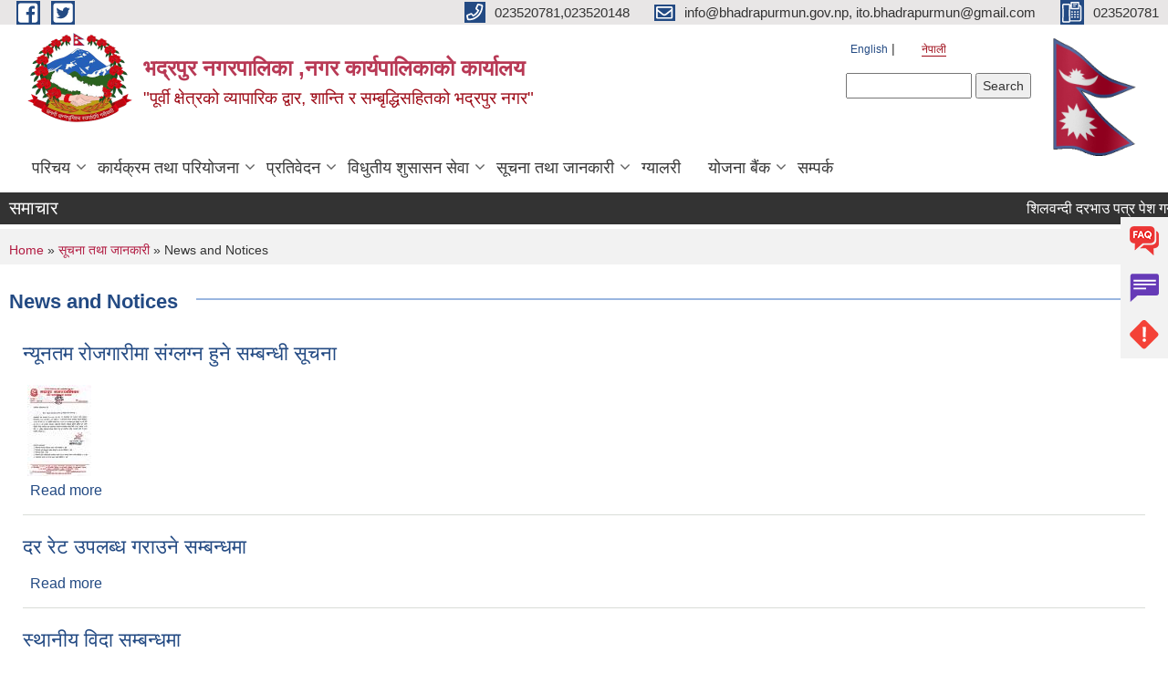

--- FILE ---
content_type: text/html; charset=utf-8
request_url: https://bhadrapurmun.gov.np/ne/news-events?qt-quick_tab=2&page=5
body_size: 13082
content:
<!DOCTYPE html PUBLIC "-//W3C//DTD XHTML+RDFa 1.0//EN"
  "http://www.w3.org/MarkUp/DTD/xhtml-rdfa-1.dtd">
<html xmlns="http://www.w3.org/1999/xhtml" xml:lang="ne" version="XHTML+RDFa 1.0" dir="ltr"
  xmlns:content="http://purl.org/rss/1.0/modules/content/"
  xmlns:dc="http://purl.org/dc/terms/"
  xmlns:foaf="http://xmlns.com/foaf/0.1/"
  xmlns:og="http://ogp.me/ns#"
  xmlns:rdfs="http://www.w3.org/2000/01/rdf-schema#"
  xmlns:sioc="http://rdfs.org/sioc/ns#"
  xmlns:sioct="http://rdfs.org/sioc/types#"
  xmlns:skos="http://www.w3.org/2004/02/skos/core#"
  xmlns:xsd="http://www.w3.org/2001/XMLSchema#">

<head profile="http://www.w3.org/1999/xhtml/vocab">
  <meta http-equiv="Content-Type" content="text/html; charset=utf-8" />
<meta name="Generator" content="Municipality Website" />
<link rel="shortcut icon" href="https://bhadrapurmun.gov.np/misc/favicon.ico" type="image/vnd.microsoft.icon" />
<meta charset="UTF-8">
<meta name="theme-color" content="#053775">
<meta name="viewport" content="width=device-width, initial-scale=1, user-scalable=0,  target-densitydpi=device-dpi">
<title>News and Notices | भद्रपुर नगरपालिका ,नगर कार्यपालिकाको कार्यालय</title>
<meta property="og:image" content="http://202.45.144.235/sites/all/themes/newmun/oglogo.png">
<meta http-equiv="X-UA-Compatible" content="IE=edge">
<meta name="msapplication-TileColor" content="#ffffff">
<meta name="msapplication-TileImage" content="favicon/ms-icon-144x144.png">
<meta name="theme-color" content="#ffffff">

<!-- *************** Google Font *************** -->
<link href="https://fonts.googleapis.com/css?family=Poppins:300,400,500,600,700" rel="stylesheet">
<link href="https://fonts.googleapis.com/css?family=Mukta" rel="stylesheet">

<!-- *************** Font Awesome *************** -->
<link href="sites/all/themes/newmun/fonts/font-awesome-5-0-1/css/fontawesome-all.min.css" rel="stylesheet" type="text/css" />
<style type="text/css" media="all">
@import url("https://bhadrapurmun.gov.np/modules/system/system.base.css?stez76");
@import url("https://bhadrapurmun.gov.np/modules/system/system.menus.css?stez76");
@import url("https://bhadrapurmun.gov.np/modules/system/system.messages.css?stez76");
@import url("https://bhadrapurmun.gov.np/modules/system/system.theme.css?stez76");
</style>
<style type="text/css" media="all">
@import url("https://bhadrapurmun.gov.np/modules/field/theme/field.css?stez76");
@import url("https://bhadrapurmun.gov.np/modules/node/node.css?stez76");
@import url("https://bhadrapurmun.gov.np/modules/poll/poll.css?stez76");
@import url("https://bhadrapurmun.gov.np/modules/search/search.css?stez76");
@import url("https://bhadrapurmun.gov.np/modules/user/user.css?stez76");
@import url("https://bhadrapurmun.gov.np/sites/all/modules/views/css/views.css?stez76");
@import url("https://bhadrapurmun.gov.np/sites/all/modules/ckeditor/css/ckeditor.css?stez76");
</style>
<style type="text/css" media="all">
@import url("https://bhadrapurmun.gov.np/sites/all/modules/colorbox/styles/default/colorbox_style.css?stez76");
@import url("https://bhadrapurmun.gov.np/sites/all/modules/ctools/css/ctools.css?stez76");
@import url("https://bhadrapurmun.gov.np/modules/locale/locale.css?stez76");
@import url("https://bhadrapurmun.gov.np/sites/all/modules/text_resize/text_resize.css?stez76");
@import url("https://bhadrapurmun.gov.np/sites/all/modules/quicktabs/css/quicktabs.css?stez76");
@import url("https://bhadrapurmun.gov.np/sites/all/modules/quicktabs/quicktabs_tabstyles/tabstyles/basic/basic.css?stez76");
</style>
<style type="text/css" media="all">
@import url("https://bhadrapurmun.gov.np/sites/all/themes/newmun-old/js/vendor/bootstrap/css/bootstrap.min.css?stez76");
@import url("https://bhadrapurmun.gov.np/sites/all/themes/newmun-old/js/vendor/bootstrap/css/bootstrap-theme.min.css?stez76");
@import url("https://bhadrapurmun.gov.np/sites/all/themes/newmun-old/js/vendor/slick-1-9/slick.css?stez76");
@import url("https://bhadrapurmun.gov.np/sites/all/themes/newmun-old/js/vendor/slick-1-9/slick-theme.css?stez76");
@import url("https://bhadrapurmun.gov.np/sites/all/themes/newmun-old/js/vendor/malihu-custom-scroll/jquery.mCustomScrollbar.min.css?stez76");
@import url("https://bhadrapurmun.gov.np/sites/all/themes/newmun-old/css/common/main.css?stez76");
@import url("https://bhadrapurmun.gov.np/sites/all/themes/newmun-old/css/common/pp.css?stez76");
@import url("https://bhadrapurmun.gov.np/sites/all/themes/newmun-old/css/common/header.css?stez76");
@import url("https://bhadrapurmun.gov.np/sites/all/themes/newmun-old/css/common/footer.css?stez76");
@import url("https://bhadrapurmun.gov.np/sites/all/themes/newmun-old/css/theme/theme-red-blue.css?stez76");
@import url("https://bhadrapurmun.gov.np/sites/all/themes/newmun-old/css/pages/home-Municipality.css?stez76");
@import url("https://bhadrapurmun.gov.np/sites/all/themes/newmun-old/css/pages/gallery.css?stez76");
@import url("https://bhadrapurmun.gov.np/sites/all/themes/newmun-old/css/common/inner-page.css?stez76");
@import url("https://bhadrapurmun.gov.np/sites/all/themes/newmun-old/css/pages/note.css?stez76");
@import url("https://bhadrapurmun.gov.np/sites/all/themes/newmun-old/css/pages/contact.css?stez76");
</style>

<!--[if lte IE 7]>
<link type="text/css" rel="stylesheet" href="https://bhadrapurmun.gov.np/sites/all/themes/newmun-old/css/ie.css?stez76" media="all" />
<![endif]-->

<!--[if IE 6]>
<link type="text/css" rel="stylesheet" href="https://bhadrapurmun.gov.np/sites/all/themes/newmun-old/css/ie6.css?stez76" media="all" />
<![endif]-->
<style type="text/css" media="all">
<!--/*--><![CDATA[/*><!--*/


/*]]>*/-->
</style>

</head>
<body class="html not-front not-logged-in no-sidebars page-news-events i18n-ne footer-columns" >
  <div id="skip-link">
    <a href="#main-content" class="element-invisible element-focusable">Skip to main content</a>
  </div>
        

<div class="sticky">
        <a href="/faq">
		<img src = "/sites/all/themes/newmun/img/icons/faq.png">            
            <span>FAQs</span>
        </a>
        <a href="/grievance">
            <img src="/sites/all/themes/newmun/img/icons/Group_215.png">            <span>Complain</span>
        </a>
		<a href="/problem-registration">
            <img src="/sites/all/themes/newmun/img/icons/Group_217.png">            <span>Problems</span>
        </a>
    </div>
    <header>
        <button id="menu-toggle">
            <div id="hamburger">
                <span></span>
                <span></span>
                <span></span>
            </div>
            <div id="cross">
                <span></span>
                <span></span>
            </div>
        </button>
        <div class="header-top">
            <div class="container flex-container">
                <div class="top-left">
                    <a href="https://www.facebook.com/bhadrapurmun">
                      <img src="/sites/all/themes/newmun/img/icons/fb.png"> 
                    </a>

                    <a href="https://twitter.com/Bhadrapur_Mun">
                        <img src="/sites/all/themes/newmun/img/icons/tter.png">					       </a>
                    <div class="first">
                        <div class="translate">
                            <ul class="language-switcher-locale-url"><li class="en first"><a href="/en/news-events" class="language-link" xml:lang="en" title="News and Events">English</a></li>
<li class="ne last active"><a href="/ne/news-events" class="language-link active" xml:lang="ne" title="समाचार">नेपाली</a></li>
</ul>                        </div>
                        <button class="search-mobile">
                              <div class="region region-search-box">
    <div id="block-search-form" class="block block-search">

    
  <div class="content">
    <form action="/ne/news-events?qt-quick_tab=2&amp;page=5" method="post" id="search-block-form" accept-charset="UTF-8"><div><div class="container-inline">
      <h2 class="element-invisible">Search form</h2>
    <div class="form-item form-type-textfield form-item-search-block-form">
  <label class="element-invisible" for="edit-search-block-form--2">Search </label>
 <input title="Enter the terms you wish to search for." type="text" id="edit-search-block-form--2" name="search_block_form" value="" size="15" maxlength="128" class="form-text" />
</div>
<div class="form-actions form-wrapper" id="edit-actions"><input type="submit" id="edit-submit" name="op" value="Search" class="form-submit" /></div><input type="hidden" name="form_build_id" value="form-PF2lNLsmBvZlFTvaY7IJOB-BaRxAZxqkmOqntX1xhDE" />
<input type="hidden" name="form_id" value="search_block_form" />
</div>
</div></form>  </div>
</div>
  </div>
                            <button class="close">X</button>
                        </button>
                    </div>
                </div>
                <div class="top-right">

                    <a href="tel:023520781,023520148">
                        <img src="/sites/all/themes/newmun/img/icons/Path_39.png">						
                        <span>023520781,023520148</span>
                    </a>
                    <a href="mailto:info@bhadrapurmun.gov.np, ito.bhadrapurmun@gmail.com">
					<img src="/sites/all/themes/newmun/img/icons/Path_38.png">					  
                        <span>info@bhadrapurmun.gov.np, ito.bhadrapurmun@gmail.com</span>
                    </a>
                    <a href="tel:023520781">
                        <img src="/sites/all/themes/newmun/img/icons/Group_142.png">						
                        <span>023520781</span>
                    </a>
                    <!-- <button class="btn-search-toggler">
                        <img src="sites/all/themes/newmun/img/icons/icon-search.svg" alt="" class="svg">
                    </button> -->
                </div>
            </div>
            
        </div>
        <nav class="header-bottom">
            <div class="container flex-container">
                <div class="layer-1">
                    <a class="logo-mobile" href="/ne">
                       <img src="/sites/all/themes/newmun/new_logo.png">				   </a>
                    <a class="logo-main" href="/ne">
                        <img src="/sites/all/themes/newmun/new_logo.png" ">
                        <span>
                            <span>भद्रपुर नगरपालिका ,नगर कार्यपालिकाको कार्यालय</span>
                            <span>"पूर्वी क्षेत्रको व्यापारिक द्वार, शान्ति र सम्बृद्धिसहितको भद्रपुर नगर"</span>
                        </span>
                    </a>
                    <div class="flex-row pull-right low-right">
                        <div class="first">
                            <div class="translate">
                            <ul class="language-switcher-locale-url"><li class="en first"><a href="/en/news-events" class="language-link" xml:lang="en" title="News and Events">English</a></li>
<li class="ne last active"><a href="/ne/news-events" class="language-link active" xml:lang="ne" title="समाचार">नेपाली</a></li>
</ul>  <div class="region region-search-box">
      <div class="region region-search-box">
    <div id="block-search-form" class="block block-search">

    
  <div class="content">
    <form action="/ne/news-events?qt-quick_tab=2&amp;page=5" method="post" id="search-block-form" accept-charset="UTF-8"><div><div class="container-inline">
      <h2 class="element-invisible">Search form</h2>
    <div class="form-item form-type-textfield form-item-search-block-form">
  <label class="element-invisible" for="edit-search-block-form--2">Search </label>
 <input title="Enter the terms you wish to search for." type="text" id="edit-search-block-form--2" name="search_block_form" value="" size="15" maxlength="128" class="form-text" />
</div>
<div class="form-actions form-wrapper" id="edit-actions"><input type="submit" id="edit-submit" name="op" value="Search" class="form-submit" /></div><input type="hidden" name="form_build_id" value="form-PF2lNLsmBvZlFTvaY7IJOB-BaRxAZxqkmOqntX1xhDE" />
<input type="hidden" name="form_id" value="search_block_form" />
</div>
</div></form>  </div>
</div>
  </div>
  </div>
							</div>
							 
                            </div>
												<div class="second">
                            <img style="max-width:100px;" src="https://mofaga.gov.np/images/np_flag.gif" alt="Local Government Logo">
                        </div>
						   <?php// endif; ?>
                    </div>
                </div>
                <div class="layer-2">
				<div class="col-md-12">
  <div class="region region-navigation">
    <div id="block-system-main-menu" class="block block-system block-menu">

    
  <div class="content">
    <ul class="main-nav"><li class=has-child><a href="/ne" title="">परिचय</a><ul class="custom-drop-menu gradient-bg-grey"><li ><a href="/ne/node/41" title="">संक्षिप्त परिचय</a></li><li ><a href="/ne/elected" title="">जनप्रतिनिधि</a></li><li ><a href="/ne" title="">संगठनात्मक स्वरुप</a></li><li ><a href="/ne/munofficial" title="">नगरपालिका</a></li><li ><a href="/ne/ward-profile" title="">वार्ड प्रोफाइल</a></li><li ><a href="/ne/wada" title="">वडा कार्यालय</a></li></ul></li><li class=has-child><a href="/ne" title="">कार्यक्रम तथा परियोजना</a><ul class="custom-drop-menu gradient-bg-grey"><li ><a href="/ne/budget-program" title="">बजेट तथा कार्यक्रम</a></li><li ><a href="/ne/plan-project" title="">योजना तथा परियोजना</a></li></ul></li><li class=has-child><a href="/ne" title="">प्रतिवेदन</a><ul class="custom-drop-menu gradient-bg-grey"><li ><a href="/ne/annual-progress-report" title="">वार्षिक प्रगति प्रतिवेदन</a></li><li ><a href="/ne/trimester-progress-report" title="">चौमासिक प्रगति प्रतिवेदन</a></li><li ><a href="/ne/audit-report" title="">लेखा परीक्षण प्रतिवेदन</a></li><li ><a href="/ne/monitoring-report" title="">अनुगमन प्रतिवेदन</a></li><li ><a href="/ne/public-hearing" title="">सार्वजनिक सुनुवाई</a></li><li ><a href="/ne/public-audit" title="">सार्वजनिक परीक्षण</a></li><li ><a href="/ne/social-audit" title="">सामाजिक परिक्षण</a></li><li ><a href="/ne/publications" title="">प्रकाशन</a></li><li ><a href="/ne/monthly-progress-report" title="">मासिक प्रगति प्रतिवेदन</a></li></ul></li><li class=has-child><a href="/ne" title="">विधुतीय शुसासन सेवा</a><ul class="custom-drop-menu gradient-bg-grey"><li class=has-child><a href="/ne/vital-registration" title="">घटना दर्ता</a><ul class="custom-drop-menu gradient-bg-grey"><li ><a href="/ne/node/32">जन्म दर्ताको निबेदन</a></li><li ><a href="/ne/content/%E0%A4%AE%E0%A5%83%E0%A4%A4%E0%A5%81-%E0%A4%A6%E0%A4%B0%E0%A5%8D%E0%A4%A4%E0%A4%BE%E0%A4%95%E0%A5%8B-%E0%A4%A8%E0%A4%BF%E0%A4%AC%E0%A5%87%E0%A4%A6%E0%A4%A8">मृतु दर्ताको निबेदन</a></li><li ><a href="/ne/content/%E0%A4%B5%E0%A4%BF%E0%A4%B5%E0%A4%BE%E0%A4%B9-%E0%A4%A6%E0%A4%B0%E0%A5%8D%E0%A4%A4%E0%A4%BE%E0%A4%95%E0%A5%8B-%E0%A4%A8%E0%A4%BF%E0%A4%AC%E0%A5%87%E0%A4%A6%E0%A4%A8">विवाह दर्ताको निबेदन</a></li></ul></li><li ><a href="/ne/social-security" title="">सामाजिक सुरक्षा</a></li><li ><a href="/ne/citizen-charter" title="">नागरिक वडापत्र</a></li><li ><a href="/ne/application-letter" title="">निवेदनको ढाँचा</a></li></ul></li><li class=has-child><a href="/ne" title="" class="active-trail">सूचना तथा जानकारी</a><ul class="custom-drop-menu gradient-bg-grey"><li ><a href="/ne/news-events" title="" class="active-trail active">समाचार</a></li><li ><a href="/ne/public-procurement-tender-notices" title="">बोलपत्र सम्बन्धी </a></li><li ><a href="/ne/act-law-directives" title="">ऐन,कानुन तथा निर्देशिका</a></li><li ><a href="/ne/tax-and-fees" title="">कर तथा शुल्कहरु</a></li><li class=has-child><a href="/ne/decisions" title="">निर्णयहरु</a><ul class="custom-drop-menu gradient-bg-grey"><li ><a href="/ne/municipal-council-decision" title="">नगर सभाका निर्णयहरु</a></li><li ><a href="/ne/municipal-board-decision" title="">नगरपालिका बोर्डको निर्णयहरु</a></li><li ><a href="/ne/municipal-decision" title="">नगरपालिकाका निर्णयहरु</a></li></ul></li><li ><a href="http://bhadrapurmun.gov.np/ne/taxonomy/term/227" title="">सूचनाको हक सम्बन्धि ऐन २०६४ को दफा ५ (३) बमोजिमको नगरपालिकको विवरण</a></li></ul></li><li ><a href="/ne/photo-gallery" title="">ग्यालरी</a></li><li class=has-child><a href="/ne" title="this is yojana">योजना बैंक</a><ul class="custom-drop-menu gradient-bg-grey"><li ><a href="/ne/pbank" title="">२०७४/७५</a></li><li ><a href="/ne/pbank2075" title="">२०७५/७६</a></li><li ><a href="/ne/pb2076" title="">२०७६/७७</a></li><li ><a href="https://forms.gle/FobenSpqrcowAqRz8" title="">योजना पेश गर्न</a></li></ul></li><li ><a href="/ne/node/1">सम्पर्क</a></li></ul>  </div>
</div>
  </div>
				</div>
				
                </div>
            </div>
            <span class="active-hover"></span>
        </nav>
    </header>
	<main>
	       		<section class="header-notice">

            <div class="notice">                 
     <div class="region region-newsticker">
    <div id="block-views-news-events-block-1" class="block block-views">
 <div class="container flex-container font-popins">
    <h4>समाचार </h4>
                      <div class="notice-slider" style="position: absolute;margin-top: 7px; margin-left: 65px;">
                       
                      
  <div class="content">
     <marquee id="test" behavior="scroll" scrolldelay="100" scrollamount="4" onmouseover="document.all.test.stop()" onmouseout="document.all.test.start()">
	<div class="view view-news-events view-id-news_events view-display-id-block_1 view-dom-id-f115ef9e488822f82f9c3b9510951910">
        
  
  
      <div class="view-content">
        <div class="views-row views-row-1 views-row-odd views-row-first">
      
  <div class="views-field views-field-title">        <span class="field-content"><a href="/ne/content/%E0%A4%B6%E0%A4%BF%E0%A4%B2%E0%A4%B5%E0%A4%A8%E0%A5%8D%E0%A4%A6%E0%A5%80-%E0%A4%A6%E0%A4%B0%E0%A4%AD%E0%A4%BE%E0%A4%89-%E0%A4%AA%E0%A4%A4%E0%A5%8D%E0%A4%B0-%E0%A4%AA%E0%A5%87%E0%A4%B6-%E0%A4%97%E0%A4%B0%E0%A5%8D%E0%A4%A8%E0%A5%87-%E0%A4%B8%E0%A4%AE%E0%A5%8D%E0%A4%AC%E0%A4%A8%E0%A5%8D%E0%A4%A7%E0%A4%AE%E0%A4%BE-%E0%A4%95%E0%A5%83%E0%A4%B7%E0%A4%BF-%E0%A4%B5%E0%A4%BF%E0%A4%95%E0%A4%BE%E0%A4%B8-%E0%A4%B6%E0%A4%BE%E0%A4%96%E0%A4%BE-%E0%A4%A4%E0%A4%A5%E0%A4%BE-%E0%A4%AA%E0%A4%B6%E0%A5%81-%E0%A4%B8%E0%A5%87%E0%A4%B5%E0%A4%BE-%E0%A4%B6%E0%A4%BE%E0%A4%96%E0%A4%BE">शिलवन्दी दरभाउ पत्र पेश गर्ने सम्बन्धमा (कृषि विकास शाखा तथा पशु सेवा शाखा)</a></span>  </div>  </div>
  <div class="views-row views-row-2 views-row-even">
      
  <div class="views-field views-field-title">        <span class="field-content"><a href="/ne/content/%E0%A4%A4%E0%A4%B9-%E0%A4%B5%E0%A5%83%E0%A4%A6%E0%A5%8D%E0%A4%A7%E0%A4%BF%E0%A4%95%E0%A4%BE-%E0%A4%B2%E0%A4%BE%E0%A4%97%E0%A4%BF-%E0%A4%A8%E0%A4%BF%E0%A4%B5%E0%A5%87%E0%A4%A6%E0%A4%A8-%E0%A4%AA%E0%A5%87%E0%A4%B6-%E0%A4%97%E0%A4%B0%E0%A5%8D%E0%A4%A8%E0%A5%87-%E0%A4%B8%E0%A4%AE%E0%A5%8D%E0%A4%AC%E0%A4%A8%E0%A5%8D%E0%A4%A7%E0%A4%BF-%E0%A4%B8%E0%A5%82%E0%A4%9A%E0%A4%A8%E0%A4%BE">तह वृद्धिका लागि निवेदन पेश गर्ने सम्बन्धि सूचना </a></span>  </div>  </div>
  <div class="views-row views-row-3 views-row-odd">
      
  <div class="views-field views-field-title">        <span class="field-content"><a href="/ne/content/%E0%A4%B5%E0%A4%BF%E0%A4%A6%E0%A5%8D%E0%A4%AF%E0%A4%BE%E0%A4%B2%E0%A4%AF-%E0%A4%A8%E0%A4%B0%E0%A5%8D%E0%A4%B8-%E0%A4%B8%E0%A5%87%E0%A4%B5%E0%A4%BE-%E0%A4%95%E0%A4%B0%E0%A4%BE%E0%A4%B0%E0%A4%AE%E0%A4%BE-%E0%A4%AA%E0%A4%A6%E0%A4%AA%E0%A5%82%E0%A4%B0%E0%A5%8D%E0%A4%A4%E0%A4%BF-%E0%A4%97%E0%A4%B0%E0%A5%8D%E0%A4%A8%E0%A5%87-%E0%A4%B8%E0%A4%AE%E0%A5%8D%E0%A4%AC%E0%A4%A8%E0%A5%8D%E0%A4%A7%E0%A5%80-%E0%A4%B8%E0%A5%82%E0%A4%9A%E0%A4%A8%E0%A4%BE-%E0%A5%A8%E0%A5%A6%E0%A5%AE%E0%A5%A8%E0%A5%A6%E0%A5%AE%E0%A5%A8%E0%A5%AB">विद्यालय नर्स सेवा करारमा पदपूर्ति गर्ने सम्बन्धी सूचना २०८२/०८/२५</a></span>  </div>  </div>
  <div class="views-row views-row-4 views-row-even">
      
  <div class="views-field views-field-title">        <span class="field-content"><a href="/ne/content/%E0%A4%B8%E0%A5%8D%E0%A4%9F%E0%A5%87%E0%A4%B6%E0%A4%A8%E0%A4%B0%E0%A5%80-%E0%A4%B8%E0%A4%BE%E0%A4%AE%E0%A4%97%E0%A5%8D%E0%A4%B0%E0%A5%80%E0%A4%B9%E0%A4%B0%E0%A5%81%E0%A4%95%E0%A5%8B-%E0%A4%A6%E0%A4%B0-%E0%A4%B0%E0%A5%87%E0%A4%9F-%E0%A4%AA%E0%A5%87%E0%A4%B6-%E0%A4%97%E0%A4%B0%E0%A5%8D%E0%A4%A8%E0%A5%87-%E0%A4%B8%E0%A4%AE%E0%A5%8D%E0%A4%AC%E0%A4%A8%E0%A5%8D%E0%A4%A7%E0%A4%AE%E0%A4%BE">स्टेशनरी सामग्रीहरुको दर रेट पेश गर्ने सम्बन्धमा </a></span>  </div>  </div>
  <div class="views-row views-row-5 views-row-odd views-row-last">
      
  <div class="views-field views-field-title">        <span class="field-content"><a href="/ne/content/%E0%A4%B8%E0%A4%B9%E0%A4%BE%E0%A4%AF%E0%A4%95-%E0%A4%B8%E0%A4%BE%E0%A4%AE%E0%A4%97%E0%A5%8D%E0%A4%B0%E0%A5%80%E0%A4%95%E0%A5%8B-%E0%A4%A6%E0%A4%B0-%E0%A4%B0%E0%A5%87%E0%A4%9F-%E0%A4%AA%E0%A5%87%E0%A4%B6-%E0%A4%97%E0%A4%B0%E0%A5%8D%E0%A4%A8%E0%A5%87-%E0%A4%B8%E0%A4%AE%E0%A5%8D%E0%A4%AC%E0%A4%A8%E0%A5%8D%E0%A4%A7%E0%A5%80-%E0%A4%B8%E0%A5%82%E0%A4%9A%E0%A4%A8%E0%A4%BE">सहायक सामग्रीको दर रेट पेश गर्ने सम्बन्धी सूचना </a></span>  </div>  </div>
    </div>
  
  
  
  
  
  
</div>	</marquee>
  </div>
   </div>
</div>
</div>
  </div>
            </div>
			             </div>
        </section>
	
    	     
			  <section class="page-title-breadcrumb">
            <div class="container flex-container">
              <div class="breadcrumb">
              <h2 class="element-invisible">You are here</h2><div class="breadcrumb"><a href="/ne">Home</a> » <a href="/ne" title="">सूचना तथा जानकारी</a> » News and Notices</div>			  </div>
            </div>
        </section>
			
			 <section class=" introduction" style="margin-top:25px">
            <div class="container">
                <div class="row" style="margin-bottom:36px">
                    <div class="col-xs-12 col-sm-12 col-md-12{9">
                                                  <div class="intro">
                                <h3 class="section-title border">
                                    <span>
                                       	News and Notices   </span>
                                </h3>
                                
                            </div>

   <div class="region region-content">
    <div id="block-system-main" class="block block-system">

    
  <div class="content">
    <div class="view view-news-events view-id-news_events view-display-id-page view-dom-id-4abcb10c7f572f67d338ee22cba86c83">
        
  
  
      <div class="view-content">
        <div class="views-row views-row-1 views-row-odd views-row-first">
    <div id="node-858" class="node node-article node-teaser clearfix" about="/ne/content/%E0%A4%A8%E0%A5%8D%E0%A4%AF%E0%A5%82%E0%A4%A8%E0%A4%A4%E0%A4%AE-%E0%A4%B0%E0%A5%8B%E0%A4%9C%E0%A4%97%E0%A4%BE%E0%A4%B0%E0%A5%80%E0%A4%AE%E0%A4%BE-%E0%A4%B8%E0%A4%82%E0%A4%97%E0%A5%8D%E0%A4%B2%E0%A4%97%E0%A5%8D%E0%A4%A8-%E0%A4%B9%E0%A5%81%E0%A4%A8%E0%A5%87-%E0%A4%B8%E0%A4%AE%E0%A5%8D%E0%A4%AC%E0%A4%A8%E0%A5%8D%E0%A4%A7%E0%A5%80-%E0%A4%B8%E0%A5%82%E0%A4%9A%E0%A4%A8%E0%A4%BE" typeof="sioc:Item foaf:Document">

        <h2>
      <a href="/ne/content/%E0%A4%A8%E0%A5%8D%E0%A4%AF%E0%A5%82%E0%A4%A8%E0%A4%A4%E0%A4%AE-%E0%A4%B0%E0%A5%8B%E0%A4%9C%E0%A4%97%E0%A4%BE%E0%A4%B0%E0%A5%80%E0%A4%AE%E0%A4%BE-%E0%A4%B8%E0%A4%82%E0%A4%97%E0%A5%8D%E0%A4%B2%E0%A4%97%E0%A5%8D%E0%A4%A8-%E0%A4%B9%E0%A5%81%E0%A4%A8%E0%A5%87-%E0%A4%B8%E0%A4%AE%E0%A5%8D%E0%A4%AC%E0%A4%A8%E0%A5%8D%E0%A4%A7%E0%A5%80-%E0%A4%B8%E0%A5%82%E0%A4%9A%E0%A4%A8%E0%A4%BE">न्यूनतम रोजगारीमा संग्लग्न हुने सम्बन्धी सूचना </a>
    </h2>
    <span property="dc:title" content="न्यूनतम रोजगारीमा संग्लग्न हुने सम्बन्धी सूचना " class="rdf-meta element-hidden"></span>
    <div class="field field-name-field-image field-type-image field-label-hidden"><div class="field-items"><div class="field-item even" rel="og:image rdfs:seeAlso" resource="https://bhadrapurmun.gov.np/sites/bhadrapurmun.gov.np/files/styles/thumbnail/public/field/image/WhatsApp%20Image%202025-02-11%20at%2011.54.35%20AM.jpeg?itok=Xgaa94Zq"><a href="/ne/content/%E0%A4%A8%E0%A5%8D%E0%A4%AF%E0%A5%82%E0%A4%A8%E0%A4%A4%E0%A4%AE-%E0%A4%B0%E0%A5%8B%E0%A4%9C%E0%A4%97%E0%A4%BE%E0%A4%B0%E0%A5%80%E0%A4%AE%E0%A4%BE-%E0%A4%B8%E0%A4%82%E0%A4%97%E0%A5%8D%E0%A4%B2%E0%A4%97%E0%A5%8D%E0%A4%A8-%E0%A4%B9%E0%A5%81%E0%A4%A8%E0%A5%87-%E0%A4%B8%E0%A4%AE%E0%A5%8D%E0%A4%AC%E0%A4%A8%E0%A5%8D%E0%A4%A7%E0%A5%80-%E0%A4%B8%E0%A5%82%E0%A4%9A%E0%A4%A8%E0%A4%BE"><img typeof="foaf:Image" src="https://bhadrapurmun.gov.np/sites/bhadrapurmun.gov.np/files/styles/thumbnail/public/field/image/WhatsApp%20Image%202025-02-11%20at%2011.54.35%20AM.jpeg?itok=Xgaa94Zq" width="70" height="100" alt="" /></a></div></div></div>  <div class="content clearfix">
  
     </div>
  	

      <div class="link-wrapper">
      <ul class="links inline"><li class="node-readmore first last"><a href="/ne/content/%E0%A4%A8%E0%A5%8D%E0%A4%AF%E0%A5%82%E0%A4%A8%E0%A4%A4%E0%A4%AE-%E0%A4%B0%E0%A5%8B%E0%A4%9C%E0%A4%97%E0%A4%BE%E0%A4%B0%E0%A5%80%E0%A4%AE%E0%A4%BE-%E0%A4%B8%E0%A4%82%E0%A4%97%E0%A5%8D%E0%A4%B2%E0%A4%97%E0%A5%8D%E0%A4%A8-%E0%A4%B9%E0%A5%81%E0%A4%A8%E0%A5%87-%E0%A4%B8%E0%A4%AE%E0%A5%8D%E0%A4%AC%E0%A4%A8%E0%A5%8D%E0%A4%A7%E0%A5%80-%E0%A4%B8%E0%A5%82%E0%A4%9A%E0%A4%A8%E0%A4%BE" rel="tag" title="न्यूनतम रोजगारीमा संग्लग्न हुने सम्बन्धी सूचना ">Read more<span class="element-invisible"> about न्यूनतम रोजगारीमा संग्लग्न हुने सम्बन्धी सूचना </span></a></li>
</ul>    </div>
  
  
</div>
  </div>
  <div class="views-row views-row-2 views-row-even">
    <div id="node-856" class="node node-article node-teaser clearfix" about="/ne/content/%E0%A4%A6%E0%A4%B0-%E0%A4%B0%E0%A5%87%E0%A4%9F-%E0%A4%89%E0%A4%AA%E0%A4%B2%E0%A4%AC%E0%A5%8D%E0%A4%A7-%E0%A4%97%E0%A4%B0%E0%A4%BE%E0%A4%89%E0%A4%A8%E0%A5%87-%E0%A4%B8%E0%A4%AE%E0%A5%8D%E0%A4%AC%E0%A4%A8%E0%A5%8D%E0%A4%A7%E0%A4%AE%E0%A4%BE" typeof="sioc:Item foaf:Document">

        <h2>
      <a href="/ne/content/%E0%A4%A6%E0%A4%B0-%E0%A4%B0%E0%A5%87%E0%A4%9F-%E0%A4%89%E0%A4%AA%E0%A4%B2%E0%A4%AC%E0%A5%8D%E0%A4%A7-%E0%A4%97%E0%A4%B0%E0%A4%BE%E0%A4%89%E0%A4%A8%E0%A5%87-%E0%A4%B8%E0%A4%AE%E0%A5%8D%E0%A4%AC%E0%A4%A8%E0%A5%8D%E0%A4%A7%E0%A4%AE%E0%A4%BE">दर रेट उपलब्ध गराउने सम्बन्धमा </a>
    </h2>
    <span property="dc:title" content="दर रेट उपलब्ध गराउने सम्बन्धमा " class="rdf-meta element-hidden"></span>
      <div class="content clearfix">
  
     </div>
  	

      <div class="link-wrapper">
      <ul class="links inline"><li class="node-readmore first last"><a href="/ne/content/%E0%A4%A6%E0%A4%B0-%E0%A4%B0%E0%A5%87%E0%A4%9F-%E0%A4%89%E0%A4%AA%E0%A4%B2%E0%A4%AC%E0%A5%8D%E0%A4%A7-%E0%A4%97%E0%A4%B0%E0%A4%BE%E0%A4%89%E0%A4%A8%E0%A5%87-%E0%A4%B8%E0%A4%AE%E0%A5%8D%E0%A4%AC%E0%A4%A8%E0%A5%8D%E0%A4%A7%E0%A4%AE%E0%A4%BE" rel="tag" title="दर रेट उपलब्ध गराउने सम्बन्धमा ">Read more<span class="element-invisible"> about दर रेट उपलब्ध गराउने सम्बन्धमा </span></a></li>
</ul>    </div>
  
  
</div>
  </div>
  <div class="views-row views-row-3 views-row-odd">
    <div id="node-855" class="node node-article node-teaser clearfix" about="/ne/content/%E0%A4%B8%E0%A5%8D%E0%A4%A5%E0%A4%BE%E0%A4%A8%E0%A5%80%E0%A4%AF-%E0%A4%B5%E0%A4%BF%E0%A4%A6%E0%A4%BE-%E0%A4%B8%E0%A4%AE%E0%A5%8D%E0%A4%AC%E0%A4%A8%E0%A5%8D%E0%A4%A7%E0%A4%AE%E0%A4%BE" typeof="sioc:Item foaf:Document">

        <h2>
      <a href="/ne/content/%E0%A4%B8%E0%A5%8D%E0%A4%A5%E0%A4%BE%E0%A4%A8%E0%A5%80%E0%A4%AF-%E0%A4%B5%E0%A4%BF%E0%A4%A6%E0%A4%BE-%E0%A4%B8%E0%A4%AE%E0%A5%8D%E0%A4%AC%E0%A4%A8%E0%A5%8D%E0%A4%A7%E0%A4%AE%E0%A4%BE">स्थानीय विदा सम्बन्धमा </a>
    </h2>
    <span property="dc:title" content="स्थानीय विदा सम्बन्धमा " class="rdf-meta element-hidden"></span>
    <div class="field field-name-field-image field-type-image field-label-hidden"><div class="field-items"><div class="field-item even" rel="og:image rdfs:seeAlso" resource="https://bhadrapurmun.gov.np/sites/bhadrapurmun.gov.np/files/styles/thumbnail/public/field/image/public.jpg?itok=nllcVrnE"><a href="/ne/content/%E0%A4%B8%E0%A5%8D%E0%A4%A5%E0%A4%BE%E0%A4%A8%E0%A5%80%E0%A4%AF-%E0%A4%B5%E0%A4%BF%E0%A4%A6%E0%A4%BE-%E0%A4%B8%E0%A4%AE%E0%A5%8D%E0%A4%AC%E0%A4%A8%E0%A5%8D%E0%A4%A7%E0%A4%AE%E0%A4%BE"><img typeof="foaf:Image" src="https://bhadrapurmun.gov.np/sites/bhadrapurmun.gov.np/files/styles/thumbnail/public/field/image/public.jpg?itok=nllcVrnE" width="70" height="100" alt="" /></a></div></div></div>  <div class="content clearfix">
  
     </div>
  	

      <div class="link-wrapper">
      <ul class="links inline"><li class="node-readmore first last"><a href="/ne/content/%E0%A4%B8%E0%A5%8D%E0%A4%A5%E0%A4%BE%E0%A4%A8%E0%A5%80%E0%A4%AF-%E0%A4%B5%E0%A4%BF%E0%A4%A6%E0%A4%BE-%E0%A4%B8%E0%A4%AE%E0%A5%8D%E0%A4%AC%E0%A4%A8%E0%A5%8D%E0%A4%A7%E0%A4%AE%E0%A4%BE" rel="tag" title="स्थानीय विदा सम्बन्धमा ">Read more<span class="element-invisible"> about स्थानीय विदा सम्बन्धमा </span></a></li>
</ul>    </div>
  
  
</div>
  </div>
  <div class="views-row views-row-4 views-row-even">
    <div id="node-854" class="node node-article node-teaser clearfix" about="/ne/content/%E0%A4%B8%E0%A4%A1%E0%A4%95-%E0%A4%AE%E0%A4%B0%E0%A5%8D%E0%A4%AE%E0%A4%A4-%E0%A4%B8%E0%A4%AE%E0%A5%8D%E0%A4%AD%E0%A4%BE%E0%A4%B0%E0%A4%95%E0%A4%B0%E0%A5%8D%E0%A4%A4%E0%A4%BE-%E0%A4%9B%E0%A4%A8%E0%A5%8C%E0%A4%9F%E0%A4%95%E0%A5%8B-%E0%A4%B2%E0%A4%BE%E0%A4%97%E0%A5%80-%E0%A4%B8%E0%A4%BE%E0%A4%B0%E0%A5%8D%E0%A4%B5%E0%A4%9C%E0%A4%A8%E0%A4%BF%E0%A4%95-%E0%A4%B8%E0%A5%82%E0%A4%9A%E0%A4%A8%E0%A4%BE" typeof="sioc:Item foaf:Document">

        <h2>
      <a href="/ne/content/%E0%A4%B8%E0%A4%A1%E0%A4%95-%E0%A4%AE%E0%A4%B0%E0%A5%8D%E0%A4%AE%E0%A4%A4-%E0%A4%B8%E0%A4%AE%E0%A5%8D%E0%A4%AD%E0%A4%BE%E0%A4%B0%E0%A4%95%E0%A4%B0%E0%A5%8D%E0%A4%A4%E0%A4%BE-%E0%A4%9B%E0%A4%A8%E0%A5%8C%E0%A4%9F%E0%A4%95%E0%A5%8B-%E0%A4%B2%E0%A4%BE%E0%A4%97%E0%A5%80-%E0%A4%B8%E0%A4%BE%E0%A4%B0%E0%A5%8D%E0%A4%B5%E0%A4%9C%E0%A4%A8%E0%A4%BF%E0%A4%95-%E0%A4%B8%E0%A5%82%E0%A4%9A%E0%A4%A8%E0%A4%BE">सडक मर्मत सम्भारकर्ता छनौटको लागी सार्वजनिक सूचना  </a>
    </h2>
    <span property="dc:title" content="सडक मर्मत सम्भारकर्ता छनौटको लागी सार्वजनिक सूचना  " class="rdf-meta element-hidden"></span>
      <div class="content clearfix">
  
     </div>
  	

      <div class="link-wrapper">
      <ul class="links inline"><li class="node-readmore first last"><a href="/ne/content/%E0%A4%B8%E0%A4%A1%E0%A4%95-%E0%A4%AE%E0%A4%B0%E0%A5%8D%E0%A4%AE%E0%A4%A4-%E0%A4%B8%E0%A4%AE%E0%A5%8D%E0%A4%AD%E0%A4%BE%E0%A4%B0%E0%A4%95%E0%A4%B0%E0%A5%8D%E0%A4%A4%E0%A4%BE-%E0%A4%9B%E0%A4%A8%E0%A5%8C%E0%A4%9F%E0%A4%95%E0%A5%8B-%E0%A4%B2%E0%A4%BE%E0%A4%97%E0%A5%80-%E0%A4%B8%E0%A4%BE%E0%A4%B0%E0%A5%8D%E0%A4%B5%E0%A4%9C%E0%A4%A8%E0%A4%BF%E0%A4%95-%E0%A4%B8%E0%A5%82%E0%A4%9A%E0%A4%A8%E0%A4%BE" rel="tag" title="सडक मर्मत सम्भारकर्ता छनौटको लागी सार्वजनिक सूचना  ">Read more<span class="element-invisible"> about सडक मर्मत सम्भारकर्ता छनौटको लागी सार्वजनिक सूचना  </span></a></li>
</ul>    </div>
  
  
</div>
  </div>
  <div class="views-row views-row-5 views-row-odd">
    <div id="node-852" class="node node-article node-teaser clearfix" about="/ne/content/%E0%A4%A4%E0%A4%B9-%E0%A4%AC%E0%A5%83%E0%A4%A6%E0%A5%8D%E0%A4%A7%E0%A4%BF-%E0%A4%A4%E0%A4%A5%E0%A4%BE-%E0%A4%A4%E0%A4%B9-%E0%A4%AE%E0%A4%BF%E0%A4%B2%E0%A4%BE%E0%A4%A8%E0%A4%95%E0%A4%BE-%E0%A4%B2%E0%A4%BE%E0%A4%97%E0%A4%BF-%E0%A4%A8%E0%A4%BF%E0%A4%B5%E0%A5%87%E0%A4%A6%E0%A4%A8-%E0%A4%AA%E0%A5%87%E0%A4%B6-%E0%A4%97%E0%A4%B0%E0%A5%8D%E0%A4%A8%E0%A5%87-%E0%A4%B8%E0%A4%AE%E0%A5%8D%E0%A4%AC%E0%A4%A8%E0%A5%8D%E0%A4%A7%E0%A4%AE%E0%A4%BE" typeof="sioc:Item foaf:Document">

        <h2>
      <a href="/ne/content/%E0%A4%A4%E0%A4%B9-%E0%A4%AC%E0%A5%83%E0%A4%A6%E0%A5%8D%E0%A4%A7%E0%A4%BF-%E0%A4%A4%E0%A4%A5%E0%A4%BE-%E0%A4%A4%E0%A4%B9-%E0%A4%AE%E0%A4%BF%E0%A4%B2%E0%A4%BE%E0%A4%A8%E0%A4%95%E0%A4%BE-%E0%A4%B2%E0%A4%BE%E0%A4%97%E0%A4%BF-%E0%A4%A8%E0%A4%BF%E0%A4%B5%E0%A5%87%E0%A4%A6%E0%A4%A8-%E0%A4%AA%E0%A5%87%E0%A4%B6-%E0%A4%97%E0%A4%B0%E0%A5%8D%E0%A4%A8%E0%A5%87-%E0%A4%B8%E0%A4%AE%E0%A5%8D%E0%A4%AC%E0%A4%A8%E0%A5%8D%E0%A4%A7%E0%A4%AE%E0%A4%BE">तह बृद्धि तथा तह मिलानका लागि निवेदन पेश गर्ने सम्बन्धमा</a>
    </h2>
    <span property="dc:title" content="तह बृद्धि तथा तह मिलानका लागि निवेदन पेश गर्ने सम्बन्धमा" class="rdf-meta element-hidden"></span>
    <div class="field field-name-field-image field-type-image field-label-hidden"><div class="field-items"><div class="field-item even" rel="og:image rdfs:seeAlso" resource="https://bhadrapurmun.gov.np/sites/bhadrapurmun.gov.np/files/styles/thumbnail/public/field/image/tahabriddhi12112024.jpg?itok=YUTN4-0G"><a href="/ne/content/%E0%A4%A4%E0%A4%B9-%E0%A4%AC%E0%A5%83%E0%A4%A6%E0%A5%8D%E0%A4%A7%E0%A4%BF-%E0%A4%A4%E0%A4%A5%E0%A4%BE-%E0%A4%A4%E0%A4%B9-%E0%A4%AE%E0%A4%BF%E0%A4%B2%E0%A4%BE%E0%A4%A8%E0%A4%95%E0%A4%BE-%E0%A4%B2%E0%A4%BE%E0%A4%97%E0%A4%BF-%E0%A4%A8%E0%A4%BF%E0%A4%B5%E0%A5%87%E0%A4%A6%E0%A4%A8-%E0%A4%AA%E0%A5%87%E0%A4%B6-%E0%A4%97%E0%A4%B0%E0%A5%8D%E0%A4%A8%E0%A5%87-%E0%A4%B8%E0%A4%AE%E0%A5%8D%E0%A4%AC%E0%A4%A8%E0%A5%8D%E0%A4%A7%E0%A4%AE%E0%A4%BE"><img typeof="foaf:Image" src="https://bhadrapurmun.gov.np/sites/bhadrapurmun.gov.np/files/styles/thumbnail/public/field/image/tahabriddhi12112024.jpg?itok=YUTN4-0G" width="70" height="100" alt="" /></a></div></div></div>  <div class="content clearfix">
  
     </div>
  	

      <div class="link-wrapper">
      <ul class="links inline"><li class="node-readmore first last"><a href="/ne/content/%E0%A4%A4%E0%A4%B9-%E0%A4%AC%E0%A5%83%E0%A4%A6%E0%A5%8D%E0%A4%A7%E0%A4%BF-%E0%A4%A4%E0%A4%A5%E0%A4%BE-%E0%A4%A4%E0%A4%B9-%E0%A4%AE%E0%A4%BF%E0%A4%B2%E0%A4%BE%E0%A4%A8%E0%A4%95%E0%A4%BE-%E0%A4%B2%E0%A4%BE%E0%A4%97%E0%A4%BF-%E0%A4%A8%E0%A4%BF%E0%A4%B5%E0%A5%87%E0%A4%A6%E0%A4%A8-%E0%A4%AA%E0%A5%87%E0%A4%B6-%E0%A4%97%E0%A4%B0%E0%A5%8D%E0%A4%A8%E0%A5%87-%E0%A4%B8%E0%A4%AE%E0%A5%8D%E0%A4%AC%E0%A4%A8%E0%A5%8D%E0%A4%A7%E0%A4%AE%E0%A4%BE" rel="tag" title="तह बृद्धि तथा तह मिलानका लागि निवेदन पेश गर्ने सम्बन्धमा">Read more<span class="element-invisible"> about तह बृद्धि तथा तह मिलानका लागि निवेदन पेश गर्ने सम्बन्धमा</span></a></li>
</ul>    </div>
  
  
</div>
  </div>
  <div class="views-row views-row-6 views-row-even">
    <div id="node-851" class="node node-article node-teaser clearfix" about="/ne/content/%E0%A4%AA%E0%A5%8D%E0%A4%B0%E0%A4%BE%E0%A4%B5%E0%A4%BF%E0%A4%A7%E0%A4%BF%E0%A4%95-%E0%A4%B8%E0%A4%B9%E0%A4%BE%E0%A4%AF%E0%A4%95-%E0%A4%95%E0%A4%B0%E0%A4%BE%E0%A4%B0%E0%A4%AE%E0%A4%BE-%E0%A4%AA%E0%A4%A6%E0%A4%AA%E0%A5%82%E0%A4%B0%E0%A5%8D%E0%A4%A4%E0%A4%BF-%E0%A4%97%E0%A4%B0%E0%A5%8D%E0%A4%A8%E0%A5%87-%E0%A4%B8%E0%A4%AE%E0%A5%8D%E0%A4%AC%E0%A4%A8%E0%A5%8D%E0%A4%A7%E0%A5%80-%E0%A4%B8%E0%A5%82%E0%A4%9A%E0%A4%A8%E0%A4%BE-0" typeof="sioc:Item foaf:Document">

        <h2>
      <a href="/ne/content/%E0%A4%AA%E0%A5%8D%E0%A4%B0%E0%A4%BE%E0%A4%B5%E0%A4%BF%E0%A4%A7%E0%A4%BF%E0%A4%95-%E0%A4%B8%E0%A4%B9%E0%A4%BE%E0%A4%AF%E0%A4%95-%E0%A4%95%E0%A4%B0%E0%A4%BE%E0%A4%B0%E0%A4%AE%E0%A4%BE-%E0%A4%AA%E0%A4%A6%E0%A4%AA%E0%A5%82%E0%A4%B0%E0%A5%8D%E0%A4%A4%E0%A4%BF-%E0%A4%97%E0%A4%B0%E0%A5%8D%E0%A4%A8%E0%A5%87-%E0%A4%B8%E0%A4%AE%E0%A5%8D%E0%A4%AC%E0%A4%A8%E0%A5%8D%E0%A4%A7%E0%A5%80-%E0%A4%B8%E0%A5%82%E0%A4%9A%E0%A4%A8%E0%A4%BE-0">प्राविधिक सहायक करारमा पदपूर्ति गर्ने सम्बन्धी सूचना </a>
    </h2>
    <span property="dc:title" content="प्राविधिक सहायक करारमा पदपूर्ति गर्ने सम्बन्धी सूचना " class="rdf-meta element-hidden"></span>
    <div class="field field-name-field-image field-type-image field-label-hidden"><div class="field-items"><div class="field-item even" rel="og:image rdfs:seeAlso" resource="https://bhadrapurmun.gov.np/sites/bhadrapurmun.gov.np/files/styles/thumbnail/public/field/image/examm12082024_0.jpg?itok=GY3FHJln"><a href="/ne/content/%E0%A4%AA%E0%A5%8D%E0%A4%B0%E0%A4%BE%E0%A4%B5%E0%A4%BF%E0%A4%A7%E0%A4%BF%E0%A4%95-%E0%A4%B8%E0%A4%B9%E0%A4%BE%E0%A4%AF%E0%A4%95-%E0%A4%95%E0%A4%B0%E0%A4%BE%E0%A4%B0%E0%A4%AE%E0%A4%BE-%E0%A4%AA%E0%A4%A6%E0%A4%AA%E0%A5%82%E0%A4%B0%E0%A5%8D%E0%A4%A4%E0%A4%BF-%E0%A4%97%E0%A4%B0%E0%A5%8D%E0%A4%A8%E0%A5%87-%E0%A4%B8%E0%A4%AE%E0%A5%8D%E0%A4%AC%E0%A4%A8%E0%A5%8D%E0%A4%A7%E0%A5%80-%E0%A4%B8%E0%A5%82%E0%A4%9A%E0%A4%A8%E0%A4%BE-0"><img typeof="foaf:Image" src="https://bhadrapurmun.gov.np/sites/bhadrapurmun.gov.np/files/styles/thumbnail/public/field/image/examm12082024_0.jpg?itok=GY3FHJln" width="70" height="100" alt="" /></a></div></div></div>  <div class="content clearfix">
  
     </div>
  	

      <div class="link-wrapper">
      <ul class="links inline"><li class="node-readmore first last"><a href="/ne/content/%E0%A4%AA%E0%A5%8D%E0%A4%B0%E0%A4%BE%E0%A4%B5%E0%A4%BF%E0%A4%A7%E0%A4%BF%E0%A4%95-%E0%A4%B8%E0%A4%B9%E0%A4%BE%E0%A4%AF%E0%A4%95-%E0%A4%95%E0%A4%B0%E0%A4%BE%E0%A4%B0%E0%A4%AE%E0%A4%BE-%E0%A4%AA%E0%A4%A6%E0%A4%AA%E0%A5%82%E0%A4%B0%E0%A5%8D%E0%A4%A4%E0%A4%BF-%E0%A4%97%E0%A4%B0%E0%A5%8D%E0%A4%A8%E0%A5%87-%E0%A4%B8%E0%A4%AE%E0%A5%8D%E0%A4%AC%E0%A4%A8%E0%A5%8D%E0%A4%A7%E0%A5%80-%E0%A4%B8%E0%A5%82%E0%A4%9A%E0%A4%A8%E0%A4%BE-0" rel="tag" title="प्राविधिक सहायक करारमा पदपूर्ति गर्ने सम्बन्धी सूचना ">Read more<span class="element-invisible"> about प्राविधिक सहायक करारमा पदपूर्ति गर्ने सम्बन्धी सूचना </span></a></li>
</ul>    </div>
  
  
</div>
  </div>
  <div class="views-row views-row-7 views-row-odd">
    <div id="node-850" class="node node-article node-teaser clearfix" about="/ne/content/invitation-bids-supply-and-delivery-ict-equipments" typeof="sioc:Item foaf:Document">

        <h2>
      <a href="/ne/content/invitation-bids-supply-and-delivery-ict-equipments">Invitation of Bids (Supply and Delivery of ICT equipments)</a>
    </h2>
    <span property="dc:title" content="Invitation of Bids (Supply and Delivery of ICT equipments)" class="rdf-meta element-hidden"></span>
      <div class="content clearfix">
  
     </div>
  	

      <div class="link-wrapper">
      <ul class="links inline"><li class="node-readmore first last"><a href="/ne/content/invitation-bids-supply-and-delivery-ict-equipments" rel="tag" title="Invitation of Bids (Supply and Delivery of ICT equipments)">Read more<span class="element-invisible"> about Invitation of Bids (Supply and Delivery of ICT equipments)</span></a></li>
</ul>    </div>
  
  
</div>
  </div>
  <div class="views-row views-row-8 views-row-even">
    <div id="node-849" class="node node-article node-teaser clearfix" about="/ne/content/%E0%A4%A6%E0%A4%B0%E0%A4%B0%E0%A5%87%E0%A4%9F-%E0%A4%AA%E0%A5%87%E0%A4%B6-%E0%A4%97%E0%A4%B0%E0%A5%8D%E0%A4%A8%E0%A5%87-%E0%A4%B8%E0%A4%AE%E0%A5%8D%E0%A4%AC%E0%A4%A8%E0%A5%8D%E0%A4%A7%E0%A4%AE%E0%A4%BE-%E0%A4%87-%E0%A4%B9%E0%A4%BE%E0%A4%9C%E0%A4%BF%E0%A4%B0%E0%A5%80-%E0%A4%A4%E0%A4%A5%E0%A4%BE-%E0%A4%B8%E0%A4%BF%E0%A4%B8%E0%A4%BF%E0%A4%9F%E0%A4%BF%E0%A4%AD%E0%A5%80-%E0%A4%95%E0%A5%8D%E0%A4%AF%E0%A4%BE%E0%A4%AE%E0%A5%87%E0%A4%B0%E0%A4%BE-0" typeof="sioc:Item foaf:Document">

        <h2>
      <a href="/ne/content/%E0%A4%A6%E0%A4%B0%E0%A4%B0%E0%A5%87%E0%A4%9F-%E0%A4%AA%E0%A5%87%E0%A4%B6-%E0%A4%97%E0%A4%B0%E0%A5%8D%E0%A4%A8%E0%A5%87-%E0%A4%B8%E0%A4%AE%E0%A5%8D%E0%A4%AC%E0%A4%A8%E0%A5%8D%E0%A4%A7%E0%A4%AE%E0%A4%BE-%E0%A4%87-%E0%A4%B9%E0%A4%BE%E0%A4%9C%E0%A4%BF%E0%A4%B0%E0%A5%80-%E0%A4%A4%E0%A4%A5%E0%A4%BE-%E0%A4%B8%E0%A4%BF%E0%A4%B8%E0%A4%BF%E0%A4%9F%E0%A4%BF%E0%A4%AD%E0%A5%80-%E0%A4%95%E0%A5%8D%E0%A4%AF%E0%A4%BE%E0%A4%AE%E0%A5%87%E0%A4%B0%E0%A4%BE-0">दररेट पेश गर्ने सम्बन्धमा ( इ- हाजिरी तथा सिसिटिभी क्यामेरा )</a>
    </h2>
    <span property="dc:title" content="दररेट पेश गर्ने सम्बन्धमा ( इ- हाजिरी तथा सिसिटिभी क्यामेरा )" class="rdf-meta element-hidden"></span>
    <div class="field field-name-field-image field-type-image field-label-hidden"><div class="field-items"><div class="field-item even" rel="og:image rdfs:seeAlso" resource="https://bhadrapurmun.gov.np/sites/bhadrapurmun.gov.np/files/styles/thumbnail/public/field/image/WhatsApp%20Image%202024-12-03%20at%202.58.43%20PM.jpeg?itok=Vo6VwpAo"><a href="/ne/content/%E0%A4%A6%E0%A4%B0%E0%A4%B0%E0%A5%87%E0%A4%9F-%E0%A4%AA%E0%A5%87%E0%A4%B6-%E0%A4%97%E0%A4%B0%E0%A5%8D%E0%A4%A8%E0%A5%87-%E0%A4%B8%E0%A4%AE%E0%A5%8D%E0%A4%AC%E0%A4%A8%E0%A5%8D%E0%A4%A7%E0%A4%AE%E0%A4%BE-%E0%A4%87-%E0%A4%B9%E0%A4%BE%E0%A4%9C%E0%A4%BF%E0%A4%B0%E0%A5%80-%E0%A4%A4%E0%A4%A5%E0%A4%BE-%E0%A4%B8%E0%A4%BF%E0%A4%B8%E0%A4%BF%E0%A4%9F%E0%A4%BF%E0%A4%AD%E0%A5%80-%E0%A4%95%E0%A5%8D%E0%A4%AF%E0%A4%BE%E0%A4%AE%E0%A5%87%E0%A4%B0%E0%A4%BE-0"><img typeof="foaf:Image" src="https://bhadrapurmun.gov.np/sites/bhadrapurmun.gov.np/files/styles/thumbnail/public/field/image/WhatsApp%20Image%202024-12-03%20at%202.58.43%20PM.jpeg?itok=Vo6VwpAo" width="70" height="100" alt="" /></a></div></div></div>  <div class="content clearfix">
  
     </div>
  	

      <div class="link-wrapper">
      <ul class="links inline"><li class="node-readmore first last"><a href="/ne/content/%E0%A4%A6%E0%A4%B0%E0%A4%B0%E0%A5%87%E0%A4%9F-%E0%A4%AA%E0%A5%87%E0%A4%B6-%E0%A4%97%E0%A4%B0%E0%A5%8D%E0%A4%A8%E0%A5%87-%E0%A4%B8%E0%A4%AE%E0%A5%8D%E0%A4%AC%E0%A4%A8%E0%A5%8D%E0%A4%A7%E0%A4%AE%E0%A4%BE-%E0%A4%87-%E0%A4%B9%E0%A4%BE%E0%A4%9C%E0%A4%BF%E0%A4%B0%E0%A5%80-%E0%A4%A4%E0%A4%A5%E0%A4%BE-%E0%A4%B8%E0%A4%BF%E0%A4%B8%E0%A4%BF%E0%A4%9F%E0%A4%BF%E0%A4%AD%E0%A5%80-%E0%A4%95%E0%A5%8D%E0%A4%AF%E0%A4%BE%E0%A4%AE%E0%A5%87%E0%A4%B0%E0%A4%BE-0" rel="tag" title="दररेट पेश गर्ने सम्बन्धमा ( इ- हाजिरी तथा सिसिटिभी क्यामेरा )">Read more<span class="element-invisible"> about दररेट पेश गर्ने सम्बन्धमा ( इ- हाजिरी तथा सिसिटिभी क्यामेरा )</span></a></li>
</ul>    </div>
  
  
</div>
  </div>
  <div class="views-row views-row-9 views-row-odd">
    <div id="node-848" class="node node-article node-teaser clearfix" about="/ne/content/%E0%A4%A6%E0%A4%B0%E0%A4%B0%E0%A5%87%E0%A4%9F-%E0%A4%AA%E0%A5%87%E0%A4%B6-%E0%A4%97%E0%A4%B0%E0%A5%8D%E0%A4%A8%E0%A5%87-%E0%A4%B8%E0%A4%AE%E0%A5%8D%E0%A4%AC%E0%A4%A8%E0%A5%8D%E0%A4%A7%E0%A4%AE%E0%A4%BE-%E0%A4%87-%E0%A4%B9%E0%A4%BE%E0%A4%9C%E0%A4%BF%E0%A4%B0%E0%A5%80-%E0%A4%A4%E0%A4%A5%E0%A4%BE-%E0%A4%B8%E0%A4%BF%E0%A4%B8%E0%A4%BF%E0%A4%9F%E0%A4%BF%E0%A4%AD%E0%A5%80-%E0%A4%95%E0%A5%8D%E0%A4%AF%E0%A4%BE%E0%A4%AE%E0%A5%87%E0%A4%B0%E0%A4%BE" typeof="sioc:Item foaf:Document">

        <h2>
      <a href="/ne/content/%E0%A4%A6%E0%A4%B0%E0%A4%B0%E0%A5%87%E0%A4%9F-%E0%A4%AA%E0%A5%87%E0%A4%B6-%E0%A4%97%E0%A4%B0%E0%A5%8D%E0%A4%A8%E0%A5%87-%E0%A4%B8%E0%A4%AE%E0%A5%8D%E0%A4%AC%E0%A4%A8%E0%A5%8D%E0%A4%A7%E0%A4%AE%E0%A4%BE-%E0%A4%87-%E0%A4%B9%E0%A4%BE%E0%A4%9C%E0%A4%BF%E0%A4%B0%E0%A5%80-%E0%A4%A4%E0%A4%A5%E0%A4%BE-%E0%A4%B8%E0%A4%BF%E0%A4%B8%E0%A4%BF%E0%A4%9F%E0%A4%BF%E0%A4%AD%E0%A5%80-%E0%A4%95%E0%A5%8D%E0%A4%AF%E0%A4%BE%E0%A4%AE%E0%A5%87%E0%A4%B0%E0%A4%BE">दररेट पेश गर्ने सम्बन्धमा ( इ- हाजिरी तथा सिसिटिभी क्यामेरा )</a>
    </h2>
    <span property="dc:title" content="दररेट पेश गर्ने सम्बन्धमा ( इ- हाजिरी तथा सिसिटिभी क्यामेरा )" class="rdf-meta element-hidden"></span>
    <div class="field field-name-field-image field-type-image field-label-hidden"><div class="field-items"><div class="field-item even" rel="og:image rdfs:seeAlso" resource="https://bhadrapurmun.gov.np/sites/bhadrapurmun.gov.np/files/styles/thumbnail/public/field/image/WhatsApp%20Image%202024-12-03%20at%202.58.43%20PM.jpeg?itok=Vo6VwpAo"><a href="/ne/content/%E0%A4%A6%E0%A4%B0%E0%A4%B0%E0%A5%87%E0%A4%9F-%E0%A4%AA%E0%A5%87%E0%A4%B6-%E0%A4%97%E0%A4%B0%E0%A5%8D%E0%A4%A8%E0%A5%87-%E0%A4%B8%E0%A4%AE%E0%A5%8D%E0%A4%AC%E0%A4%A8%E0%A5%8D%E0%A4%A7%E0%A4%AE%E0%A4%BE-%E0%A4%87-%E0%A4%B9%E0%A4%BE%E0%A4%9C%E0%A4%BF%E0%A4%B0%E0%A5%80-%E0%A4%A4%E0%A4%A5%E0%A4%BE-%E0%A4%B8%E0%A4%BF%E0%A4%B8%E0%A4%BF%E0%A4%9F%E0%A4%BF%E0%A4%AD%E0%A5%80-%E0%A4%95%E0%A5%8D%E0%A4%AF%E0%A4%BE%E0%A4%AE%E0%A5%87%E0%A4%B0%E0%A4%BE"><img typeof="foaf:Image" src="https://bhadrapurmun.gov.np/sites/bhadrapurmun.gov.np/files/styles/thumbnail/public/field/image/WhatsApp%20Image%202024-12-03%20at%202.58.43%20PM.jpeg?itok=Vo6VwpAo" width="70" height="100" alt="" /></a></div></div></div>  <div class="content clearfix">
  
     </div>
  	

      <div class="link-wrapper">
      <ul class="links inline"><li class="node-readmore first last"><a href="/ne/content/%E0%A4%A6%E0%A4%B0%E0%A4%B0%E0%A5%87%E0%A4%9F-%E0%A4%AA%E0%A5%87%E0%A4%B6-%E0%A4%97%E0%A4%B0%E0%A5%8D%E0%A4%A8%E0%A5%87-%E0%A4%B8%E0%A4%AE%E0%A5%8D%E0%A4%AC%E0%A4%A8%E0%A5%8D%E0%A4%A7%E0%A4%AE%E0%A4%BE-%E0%A4%87-%E0%A4%B9%E0%A4%BE%E0%A4%9C%E0%A4%BF%E0%A4%B0%E0%A5%80-%E0%A4%A4%E0%A4%A5%E0%A4%BE-%E0%A4%B8%E0%A4%BF%E0%A4%B8%E0%A4%BF%E0%A4%9F%E0%A4%BF%E0%A4%AD%E0%A5%80-%E0%A4%95%E0%A5%8D%E0%A4%AF%E0%A4%BE%E0%A4%AE%E0%A5%87%E0%A4%B0%E0%A4%BE" rel="tag" title="दररेट पेश गर्ने सम्बन्धमा ( इ- हाजिरी तथा सिसिटिभी क्यामेरा )">Read more<span class="element-invisible"> about दररेट पेश गर्ने सम्बन्धमा ( इ- हाजिरी तथा सिसिटिभी क्यामेरा )</span></a></li>
</ul>    </div>
  
  
</div>
  </div>
  <div class="views-row views-row-10 views-row-even views-row-last">
    <div id="node-847" class="node node-article node-teaser clearfix" about="/ne/content/%E0%A4%95%E0%A5%83%E0%A4%B7%E0%A4%BF-%E0%A4%B5%E0%A4%BF%E0%A4%95%E0%A4%BE%E0%A4%B8-%E0%A4%B6%E0%A4%BE%E0%A4%96%E0%A4%BE%E0%A4%95%E0%A5%8B-%E0%A4%AA%E0%A5%8D%E0%A4%B0%E0%A4%B8%E0%A5%8D%E0%A4%A4%E0%A4%BE%E0%A4%B5-%E0%A4%86%E0%A4%B9%E0%A5%8D%E0%A4%B5%E0%A4%BE%E0%A4%A8-%E0%A4%B8%E0%A4%AE%E0%A5%8D%E0%A4%AC%E0%A4%A8%E0%A5%8D%E0%A4%A7%E0%A5%80-%E0%A4%B8%E0%A5%82%E0%A4%9A%E0%A4%A8%E0%A4%BE" typeof="sioc:Item foaf:Document">

        <h2>
      <a href="/ne/content/%E0%A4%95%E0%A5%83%E0%A4%B7%E0%A4%BF-%E0%A4%B5%E0%A4%BF%E0%A4%95%E0%A4%BE%E0%A4%B8-%E0%A4%B6%E0%A4%BE%E0%A4%96%E0%A4%BE%E0%A4%95%E0%A5%8B-%E0%A4%AA%E0%A5%8D%E0%A4%B0%E0%A4%B8%E0%A5%8D%E0%A4%A4%E0%A4%BE%E0%A4%B5-%E0%A4%86%E0%A4%B9%E0%A5%8D%E0%A4%B5%E0%A4%BE%E0%A4%A8-%E0%A4%B8%E0%A4%AE%E0%A5%8D%E0%A4%AC%E0%A4%A8%E0%A5%8D%E0%A4%A7%E0%A5%80-%E0%A4%B8%E0%A5%82%E0%A4%9A%E0%A4%A8%E0%A4%BE">कृषि विकास शाखाको प्रस्ताव आह्वान सम्बन्धी सूचना </a>
    </h2>
    <span property="dc:title" content="कृषि विकास शाखाको प्रस्ताव आह्वान सम्बन्धी सूचना " class="rdf-meta element-hidden"></span>
      <div class="content clearfix">
  
     </div>
  	

      <div class="link-wrapper">
      <ul class="links inline"><li class="node-readmore first last"><a href="/ne/content/%E0%A4%95%E0%A5%83%E0%A4%B7%E0%A4%BF-%E0%A4%B5%E0%A4%BF%E0%A4%95%E0%A4%BE%E0%A4%B8-%E0%A4%B6%E0%A4%BE%E0%A4%96%E0%A4%BE%E0%A4%95%E0%A5%8B-%E0%A4%AA%E0%A5%8D%E0%A4%B0%E0%A4%B8%E0%A5%8D%E0%A4%A4%E0%A4%BE%E0%A4%B5-%E0%A4%86%E0%A4%B9%E0%A5%8D%E0%A4%B5%E0%A4%BE%E0%A4%A8-%E0%A4%B8%E0%A4%AE%E0%A5%8D%E0%A4%AC%E0%A4%A8%E0%A5%8D%E0%A4%A7%E0%A5%80-%E0%A4%B8%E0%A5%82%E0%A4%9A%E0%A4%A8%E0%A4%BE" rel="tag" title="कृषि विकास शाखाको प्रस्ताव आह्वान सम्बन्धी सूचना ">Read more<span class="element-invisible"> about कृषि विकास शाखाको प्रस्ताव आह्वान सम्बन्धी सूचना </span></a></li>
</ul>    </div>
  
  
</div>
  </div>
    </div>
  
      <h2 class="element-invisible">Pages</h2><div class="item-list"><ul class="pager"><li class="pager-first first"><a title="Go to first page" href="/ne/news-events?qt-quick_tab=2">« first</a></li>
<li class="pager-previous"><a title="Go to previous page" href="/ne/news-events?qt-quick_tab=2&amp;page=4">‹ previous</a></li>
<li class="pager-ellipsis">…</li>
<li class="pager-item"><a title="Go to page 2" href="/ne/news-events?qt-quick_tab=2&amp;page=1">2</a></li>
<li class="pager-item"><a title="Go to page 3" href="/ne/news-events?qt-quick_tab=2&amp;page=2">3</a></li>
<li class="pager-item"><a title="Go to page 4" href="/ne/news-events?qt-quick_tab=2&amp;page=3">4</a></li>
<li class="pager-item"><a title="Go to page 5" href="/ne/news-events?qt-quick_tab=2&amp;page=4">5</a></li>
<li class="pager-current">6</li>
<li class="pager-item"><a title="Go to page 7" href="/ne/news-events?qt-quick_tab=2&amp;page=6">7</a></li>
<li class="pager-item"><a title="Go to page 8" href="/ne/news-events?qt-quick_tab=2&amp;page=7">8</a></li>
<li class="pager-item"><a title="Go to page 9" href="/ne/news-events?qt-quick_tab=2&amp;page=8">9</a></li>
<li class="pager-item"><a title="Go to page 10" href="/ne/news-events?qt-quick_tab=2&amp;page=9">10</a></li>
<li class="pager-ellipsis">…</li>
<li class="pager-next"><a title="Go to next page" href="/ne/news-events?qt-quick_tab=2&amp;page=6">next ›</a></li>
<li class="pager-last last"><a title="Go to last page" href="/ne/news-events?qt-quick_tab=2&amp;page=39">last »</a></li>
</ul></div>  
  
  
  
  
</div>  </div>
</div>
  </div>
          <div class="tabs">
                      </div>
         
                    </div>
					<!--	-->
					 	
				
			   </div>

				
			

            </div>
     
	   </section>
			
		<section style="margin-top:20px" >
		
<div id="blocks-wrapper">
<div class="container">
  <div class="row">

      <div id="workflow" class="clearfix">
            <div class="col-md-3"><div class="sidebar">  <div class="region region-workflow-first">
    <div id="block-poll-recent" class="block block-poll">

  <h3 class="section-title">
                            <span>
                               जनमत 		</span>
                        </h3>
  
  
  <div class="content">
    <form action="/ne/news-events?qt-quick_tab=2&amp;page=5" method="post" id="poll-view-voting" accept-charset="UTF-8"><div><div class="poll">
  <div class="vote-form">
    <div class="choices">
              <div class="title">भद्रपुर नगरपालिकाबाट प्रदान भइरहेको सेवा प्रवाह, विकास निर्माणका कार्यहरु बारे यहाँहरुको धारणा के छ ?</div>
            <div class="form-item form-type-radios form-item-choice">
  <label class="element-invisible" for="edit-choice">Choices </label>
 <div id="edit-choice" class="form-radios"><div class="form-item form-type-radio form-item-choice">
 <input type="radio" id="edit-choice-10" name="choice" value="10" class="form-radio" />  <label class="option" for="edit-choice-10">सेवा प्रवाह साथै विकास निर्माणका कार्यहरुबाट सन्तुष्ट  </label>

</div>
<div class="form-item form-type-radio form-item-choice">
 <input type="radio" id="edit-choice-11" name="choice" value="11" class="form-radio" />  <label class="option" for="edit-choice-11">सेवा प्रवाह साथै विकास निर्माणका कार्यहरुमा थप सुधार गर्न सकिने  </label>

</div>
<div class="form-item form-type-radio form-item-choice">
 <input type="radio" id="edit-choice-12" name="choice" value="12" class="form-radio" />  <label class="option" for="edit-choice-12">सेवा प्रवाह साथै विकास निर्माणका कार्यहरुबाट असन्तुष्ट  </label>

</div>
</div>
</div>
    </div>
    <input type="submit" id="edit-vote" name="op" value="Vote" class="form-submit" />  </div>
    <input type="hidden" name="form_build_id" value="form-wYNPtcv5cfaVTNlvf5ikMFY9to1ONEs_WKCyKRJzBT0" />
<input type="hidden" name="form_id" value="poll_view_voting" />
</div>
</div></form><ul class="links"><li class="0 first"><a href="/ne/poll" title="View the list of polls on this site.">Older polls</a></li>
<li class="1 last"><a href="/ne/node/747/results" title="View the current poll results.">Results</a></li>
</ul>  </div>
</div>
  </div>
</div></div>
            <div class="col-md-3"><div class="sidebar"></div></div>
            <div class="col-md-3"><div class="sidebar">  <div class="region region-workflow-third">
    <div id="block-quicktabs-quick-tab" class="block block-quicktabs">

  <h3 class="section-title">
                            <span>
                               जानकारी 		</span>
                        </h3>
  
  
  <div class="content">
    <div  id="quicktabs-quick_tab" class="quicktabs-wrapper quicktabs-style-basic"><div class="item-list"><ul class="quicktabs-tabs quicktabs-style-basic"><li class="first"><a href="/ne/news-events?qt-quick_tab=0#qt-quick_tab" id="quicktabs-tab-quick_tab-0" class="quicktabs-tab quicktabs-tab-block quicktabs-tab-block-views-delta-news-events-block-3 active">बजेट </a></li>
<li><a href="/ne/news-events?qt-quick_tab=1#qt-quick_tab" id="quicktabs-tab-quick_tab-1" class="quicktabs-tab quicktabs-tab-block quicktabs-tab-block-views-delta-news-events-block-4 active">योजना </a></li>
<li class="active last"><a href="/ne/news-events?qt-quick_tab=2#qt-quick_tab" id="quicktabs-tab-quick_tab-2" class="quicktabs-tab quicktabs-tab-block quicktabs-tab-block-views-delta-news-events-block-8 active">खरिद </a></li>
</ul></div><div id="quicktabs-container-quick_tab" class="quicktabs_main quicktabs-style-basic"><div  id="quicktabs-tabpage-quick_tab-0" class="quicktabs-tabpage quicktabs-hide"><div id="block-views-news-events-block-3" class="block block-views">

    
  <div class="content">
    <div class="view view-news-events view-id-news_events view-display-id-block_3 view-dom-id-4e7ac5337b1c79529d967365034b25ed">
        
  
  
      <div class="view-content">
      <div class="item-list">    <ul>          <li class="views-row views-row-1 views-row-odd views-row-first">  
  <div class="views-field views-field-title">        <span class="field-content"><a href="/ne/content/%E0%A4%A8%E0%A4%97%E0%A4%B0-%E0%A4%B8%E0%A4%AD%E0%A4%BE%E0%A4%95%E0%A5%8B-%E0%A5%A7%E0%A5%AC%E2%80%8D%E0%A4%94%E0%A4%82-%E0%A4%85%E0%A4%A7%E0%A4%BF%E0%A4%B5%E0%A5%87%E0%A4%B6%E0%A4%A8%E0%A4%AE%E0%A4%BE-%E0%A4%89%E0%A4%AA-%E0%A4%AA%E0%A5%8D%E0%A4%B0%E0%A4%AE%E0%A5%81%E0%A4%96%E0%A4%AC%E0%A4%BE%E0%A4%9F-%E0%A4%AA%E0%A5%87%E0%A4%B6-%E0%A4%AD%E0%A4%8F%E0%A4%95%E0%A5%8B-%E0%A4%AC%E0%A4%9C%E0%A5%87%E0%A4%9F-%E0%A4%AC%E0%A4%95%E0%A5%8D%E0%A4%A4%E0%A4%B5%E0%A5%8D%E0%A4%AF">नगर सभाको १६‍औं अधिवेशनमा उप प्रमुखबाट पेश भएको बजेट बक्तव्य</a></span>  </div>  
  <div class="views-field views-field-created">    <span class="views-label views-label-created">Post date: </span>    <span class="field-content">06/24/2025 - 16:48</span>  </div></li>
          <li class="views-row views-row-2 views-row-even views-row-last">  
  <div class="views-field views-field-title">        <span class="field-content"><a href="/ne/content/%E0%A4%86%E0%A4%B5-%E0%A5%A8%E0%A5%A6%E0%A5%AE%E0%A5%A7%E0%A5%AE%E0%A5%A8-%E0%A4%95%E0%A5%8B-%E0%A4%B8%E0%A5%8D%E0%A4%B5%E0%A5%80%E0%A4%95%E0%A5%83%E0%A4%A4-%E0%A4%A8%E0%A5%80%E0%A4%A4%E0%A4%BF-%E0%A4%A4%E0%A4%A5%E0%A4%BE-%E0%A4%95%E0%A4%BE%E0%A4%B0%E0%A5%8D%E0%A4%AF%E0%A4%95%E0%A5%8D%E0%A4%B0%E0%A4%AE">आ.व २०८१/८२ को स्वीकृत नीति तथा कार्यक्रम </a></span>  </div>  
  <div class="views-field views-field-created">    <span class="views-label views-label-created">Post date: </span>    <span class="field-content">10/22/2024 - 15:55</span>  </div></li>
      </ul></div>    </div>
  
  
  
      
<div class="more-link">
  <a href="/ne/news-events">
    अन्य  </a>
</div>
  
  
  
</div>  </div>
</div>
</div><div  id="quicktabs-tabpage-quick_tab-1" class="quicktabs-tabpage quicktabs-hide"><div id="block-views-news-events-block-4" class="block block-views">

    
  <div class="content">
    <div class="view view-news-events view-id-news_events view-display-id-block_4 view-dom-id-262fe33bd09fa7bef9dfae1fec7f473b">
        
  
  
      <div class="view-content">
      <div class="item-list">    <ul>          <li class="views-row views-row-1 views-row-odd views-row-first">  
  <div class="views-field views-field-title">        <span class="field-content"><a href="/ne/content/%E0%A4%B8%E0%A4%BE%E0%A4%AE%E0%A5%80-%E0%A4%AA%E0%A4%B0%E0%A4%BF%E0%A4%AF%E0%A5%8B%E0%A4%9C%E0%A4%A8%E0%A4%BE">सामी परियोजना</a></span>  </div>  
  <div class="views-field views-field-created">    <span class="views-label views-label-created">Post date: </span>    <span class="field-content">07/20/2021 - 06:35</span>  </div></li>
          <li class="views-row views-row-2 views-row-even views-row-last">  
  <div class="views-field views-field-title">        <span class="field-content"><a href="/ne/content/%E0%A4%B0%E0%A4%BE%E0%A4%9C%E0%A4%B8%E0%A5%8D%E0%A4%B5-%E0%A4%B8%E0%A5%81%E0%A4%A7%E0%A4%BE%E0%A4%B0-%E0%A4%95%E0%A4%BE%E0%A4%B0%E0%A5%8D%E0%A4%AF%E0%A4%AF%E0%A5%8B%E0%A4%9C%E0%A4%A8%E0%A4%BE-raip">राजस्व सुधार कार्ययोजना (RAIP)</a></span>  </div>  
  <div class="views-field views-field-created">    <span class="views-label views-label-created">Post date: </span>    <span class="field-content">05/02/2019 - 15:07</span>  </div></li>
      </ul></div>    </div>
  
  
  
      
<div class="more-link">
  <a href="/ne/news-events">
    अन्य  </a>
</div>
  
  
  
</div>  </div>
</div>
</div><div  id="quicktabs-tabpage-quick_tab-2" class="quicktabs-tabpage "><div id="block-views-news-events-block-8" class="block block-views">

    
  <div class="content">
    <div class="view view-news-events view-id-news_events view-display-id-block_8 view-dom-id-9d9b60049e9e650dc4573d526be1b7e8">
        
  
  
      <div class="view-content">
      <div class="item-list">    <ul>          <li class="views-row views-row-1 views-row-odd views-row-first">  
  <div class="views-field views-field-title">        <span class="field-content"><a href="/ne/content/%E0%A4%A6%E0%A4%B0-%E0%A4%B0%E0%A5%87%E0%A4%9F-%E0%A4%AA%E0%A5%87%E0%A4%B6-%E0%A4%97%E0%A4%B0%E0%A5%8D%E0%A4%A8%E0%A5%87-%E0%A4%B8%E0%A4%AE%E0%A5%8D%E0%A4%AC%E0%A4%A8%E0%A5%8D%E0%A4%A7%E0%A4%AE%E0%A4%BE-assistive-devices">दर रेट पेश गर्ने सम्बन्धमा (ASSISTIVE DEVICES)</a></span>  </div>  
  <div class="views-field views-field-created">    <span class="views-label views-label-created">Post date: </span>    <span class="field-content">06/01/2020 - 12:02</span>  </div></li>
          <li class="views-row views-row-2 views-row-even views-row-last">  
  <div class="views-field views-field-title">        <span class="field-content"><a href="/ne/content/%E0%A4%A6%E0%A4%B0-%E0%A4%B0%E0%A5%87%E0%A4%9F-%E0%A4%AA%E0%A5%87%E0%A4%B6-%E0%A4%97%E0%A4%B0%E0%A5%8D%E0%A4%A8%E0%A5%87-%E0%A4%B8%E0%A4%AE%E0%A5%8D%E0%A4%AC%E0%A4%A8%E0%A5%8D%E0%A4%A7%E0%A4%AE%E0%A4%BE-%E0%A4%AA%E0%A4%B6%E0%A5%81-%E0%A4%B8%E0%A5%87%E0%A4%B5%E0%A4%BE-%E0%A4%B6%E0%A4%BE%E0%A4%96%E0%A4%BE-0">दर रेट पेश गर्ने सम्बन्धमा (पशु सेवा शाखा)</a></span>  </div>  
  <div class="views-field views-field-created">    <span class="views-label views-label-created">Post date: </span>    <span class="field-content">06/01/2020 - 11:57</span>  </div></li>
      </ul></div>    </div>
  
  
  
      
<div class="more-link">
  <a href="/ne/news-events">
    अन्य  </a>
</div>
  
  
  
</div>  </div>
</div>
</div></div></div>  </div>
</div>
  </div>
</div></div>
            <div class="col-md-3"><div class="sidebar">  <div class="region region-workflow-last">
    <div id="block-menu-menu-quicklinks" class="block block-menu">

  <h3 class="section-title">
                            <span>
                               लिंक		</span>
                        </h3>
  
  
  <div class="content">
    <ul class="menu"><li class="first leaf"><a href="https://docs.google.com/spreadsheets/d/1Kz_UR7P0x9fkF0wEFkzYJe9Rzgd59P16_loRftjasbg/edit?usp=sharing" title="">स्थानीय तह सदस्य निर्वाचन २०७९ मा  निर्वाचित जनप्रतिनिधिहरुको विवरण</a></li>
<li class="leaf"><a href="https://docs.google.com/spreadsheets/d/1geNVGk6kJwaolMIgMdzBOQ9VmSDGFNMYVHo-M3fDJmI/edit#gid=0" title="">टोल विकास समितिको नाम, अध्यक्षको नाम र सम्पर्क नम्बर</a></li>
<li class="leaf"><a href="http://www.lgcdp.gov.np/phase2/index.php" title=""> स्थानीय सरकार तथा सामुदायिक बिकास कार्यक्रम </a></li>
<li class="leaf"><a href="https://docs.google.com/spreadsheets/d/1HC5PHhcvDwcCXle3UM9FrvAPjfsf5mGK/edit?usp=sharing&amp;ouid=116841508888510321123&amp;rtpof=true&amp;sd=true" title="">घरधुरी , जनसंख्या तथा मतदाता संख्या </a></li>
<li class="leaf"><a href="https://docs.google.com/spreadsheets/d/1iLYVbCk1E0aZAtcQYSIFz_L3ipAcURYx/edit?usp=sharing&amp;ouid=116841508888510321123&amp;rtpof=true&amp;sd=true" title="">धान बालीले पुगेको क्षति</a></li>
<li class="leaf"><a href="https://drive.google.com/file/d/1skfLcWq-5p-QT5ISFfC4kmPc22H2xGs0/view?usp=sharing" title="">नागरिक वडापत्र</a></li>
<li class="leaf"><a href="https://youtu.be/KUNT8gUeQ1M" title="">बालमैत्री Documentary </a></li>
<li class="leaf"><a href="https://docs.google.com/document/d/1iIs02HCBRxkPdwa136LboJktLq5RsqbS83YCWcZYUSM/edit?usp=sharing" title="">संस्थाको नमुना विधान</a></li>
<li class="leaf"><a href="http://mofaga.gov.np" title="">सङ्घीय मामिला तथा सामान्य प्रशासन मन्त्रालय </a></li>
<li class="leaf"><a href="http://103.69.124.222:805/addressmapping.aspx" title="">साविकको ठेगाना अनुसार हालको ठेगाना </a></li>
<li class="last leaf"><a href="https://drive.google.com/file/d/1WGobdysqgJpPvZvi7OdB2zASuhI7DqH7/view?usp=drive_link" title="">मृगौला प्रत्यारोपण गरेका, डायलाइसिस गरिरहेका, क्यान्सर रोगी र मेरुदण्ड पक्षाघातका बिरामीलाई औषधि उपचार बापत खर्च उपलब्ध गराउने सम्बन्धी कार्यविधि, २०७८</a></li>
</ul>  </div>
</div>
  </div>
</div></div>
      </div>

      <div id="triptych" class="clearfix">
            <div class="col-md-3"><div class="sidebar"></div></div>
            <div class="col-md-3"><div class="sidebar"></div></div>
            <div class="col-md-3"><div class="sidebar"></div></div>
            <div class="col-md-3"><div class="sidebar"></div></div>
      </div>

  </div>
</div> <!-- /#page, /#page-wrapper -->
</div> <!-- /#triptych, /#blocks-wrapper -->

		
		</section>

   
        
       


    </main>
   <footer style="background-image: url('https://bhadrapurmun.gov.np/sites/bhadrapurmun.gov.np/files/img/footer.jpg');" >
        <div class="container">
            <div class="row">
                <div class="col-xs-12 col-md-3 col-sm-6">
                    
                  <div class="region region-footer-firstcolumn">
    <div id="block-menu-menu-notices" class="block block-menu">

  <h3 class="section-title">
                            <span>
                               सूचनाहरु		</span>
                        </h3>
  
  
  <div class="content">
    <ul class="menu"><li class="first leaf"><a href="/ne/taxonomy/term/110" title="">समाचार</a></li>
<li class="leaf"><a href="/ne/taxonomy/term/66" title="">सार्वजनिक खरीद /बोलपत्र सूचना</a></li>
<li class="leaf"><a href="/ne/act-law-directives" title="">ऐन,कानुन तथा निर्देशिका</a></li>
<li class="last leaf"><a href="/ne/tax-and-fees" title="">कर तथा शुल्कहरु</a></li>
</ul>  </div>
</div>
  </div>
				</div>
                <div class="col-xs-12 col-md-3 col-sm-6">
                    
                 <div class="region region-footer-secondcolumn">
    <div id="block-menu-menu-egov-services" class="block block-menu">

  <h3 class="section-title">
                            <span>
                               विधुतीय शुसासन सेवा		</span>
                        </h3>
  
  
  <div class="content">
    <ul class="menu"><li class="first leaf"><a href="/ne/vital-registration" title="">घटना दर्ता</a></li>
<li class="leaf"><a href="/ne/social-security" title="">सामाजिक सुरक्षा</a></li>
<li class="leaf"><a href="/ne/citizen-charter" title="">नागरिक वडापत्र</a></li>
<li class="last leaf"><a href="/ne/application-letter" title="">निवेदनको ढाँचा</a></li>
</ul>  </div>
</div>
  </div>
			   </div>
                <div class="col-xs-12 col-md-3 col-sm-6">
                    
                  <div class="region region-footer-thirdcolumn">
    <div id="block-menu-menu-report" class="block block-menu">

  <h3 class="section-title">
                            <span>
                               प्रतिवेदन		</span>
                        </h3>
  
  
  <div class="content">
    <ul class="menu"><li class="first leaf"><a href="/ne/annual-progress-report" title="">वार्षिक प्रगति प्रतिवेदन</a></li>
<li class="leaf"><a href="/ne/trimester-progress-report" title="">चौमासिक प्रगति प्रतिवेदन</a></li>
<li class="leaf"><a href="/ne/public-hearing" title="">सार्वजनिक सुनुवाई</a></li>
<li class="last leaf"><a href="/ne/public-audit" title="">सार्वजनिक परीक्षण</a></li>
</ul>  </div>
</div>
  </div>
				</div>

                <div class="col-xs-12 col-md-3 col-sm-6">
                    
                  <div class="region region-footer-fourthcolumn">
    <div id="block-block-4" class="block block-block">

  <h3 class="section-title">
                            <span>
                               सम्पर्क		</span>
                        </h3>
  
  
  <div class="content">
    <p>भद्रपुर नगरपालिका कार्यालय ,भद्रपुर</p>
<p>फोन: +९७७ ०२३-५२०१४८ +९७७ ०२३-५२००९५</p>
<p>फ्याक्स: +९७७ ०२३५२०७८१</p>
<p>इमेल:</p>
<p><a href="mailto:info@bhadrapurmun.gov.np">info@bhadrapurmun.gov.np</a>, <a href="mailto:ito.bhadrapurmun@gmail.com">ito.bhadrapurmun@gmail.com</a></p>
  </div>
</div>
<div id="block-block-17" class="block block-block">

    
  <div class="content">
    <!-- Messenger Chat Plugin Code --><div id="fb-root"></div>
<!-- Your Chat Plugin code --><div id="fb-customer-chat" class="fb-customerchat">
    </div>
<script>
<!--//--><![CDATA[// ><!--

      var chatbox = document.getElementById('fb-customer-chat');
      chatbox.setAttribute("page_id", "529647550469624");
      chatbox.setAttribute("attribution", "biz_inbox");

      window.fbAsyncInit = function() {
        FB.init({
          xfbml            : true,
          version          : 'v11.0'
        });
      };

      (function(d, s, id) {
        var js, fjs = d.getElementsByTagName(s)[0];
        if (d.getElementById(id)) return;
        js = d.createElement(s); js.id = id;
        js.src = 'https://connect.facebook.net/en_US/sdk/xfbml.customerchat.js';
        fjs.parentNode.insertBefore(js, fjs);
      }(document, 'script', 'facebook-jssdk'));
    
//--><!]]>
</script>  </div>
</div>
  </div>
				</div>
            </div>
            <p class="footer-bottom">© 2026&nbsp; भद्रपुर नगरपालिका ,नगर कार्यपालिकाको कार्यालय</p>
        </div>
    </footer>
	     <div class="overylay-zoom"></div>
   

   <script type="text/javascript" src="https://bhadrapurmun.gov.np/sites/bhadrapurmun.gov.np/files/js/js_yMSKTzBO0KmozyLwajzFOrrt_kto_9mtccAkb0rm7gc.js"></script>
<script type="text/javascript" src="https://bhadrapurmun.gov.np/sites/bhadrapurmun.gov.np/files/js/js_CC-zfeuQHcDhFtVRuKW53h30TL7j_105J32Nz8b8R38.js"></script>
<script type="text/javascript" src="https://bhadrapurmun.gov.np/sites/bhadrapurmun.gov.np/files/js/js_R9UbiVw2xuTUI0GZoaqMDOdX0lrZtgX-ono8RVOUEVc.js"></script>
<script type="text/javascript" src="https://bhadrapurmun.gov.np/sites/bhadrapurmun.gov.np/files/js/js_grlwVzYSHSg0eydeyZzLPg7aVRKn4UHB8NIitbu07pw.js"></script>
<script type="text/javascript">
<!--//--><![CDATA[//><!--
var text_resize_scope = "main, .view-content, h2, .content";
          var text_resize_minimum = "12";
          var text_resize_maximum = "25";
          var text_resize_line_height_allow = 0;
          var text_resize_line_height_min = "16";
          var text_resize_line_height_max = "36";
//--><!]]>
</script>
<script type="text/javascript" src="https://bhadrapurmun.gov.np/sites/bhadrapurmun.gov.np/files/js/js_4aUqt5hibQEAauDdwHVVhLwhDNNEYUyEn11hLys-LA8.js"></script>
<script type="text/javascript" src="https://bhadrapurmun.gov.np/sites/bhadrapurmun.gov.np/files/js/js_NAdtySDbA6lFVl20MgUrWMtm1q_WpFVlaxStWfLbCDU.js"></script>
<script type="text/javascript">
<!--//--><![CDATA[//><!--
jQuery.extend(Drupal.settings, {"basePath":"\/","pathPrefix":"ne\/","ajaxPageState":{"theme":"newmun","theme_token":"PUvTGTD8168ra8AW7dsJeFDjuYSS9RD1w-OLGbnUND0","js":{"misc\/jquery.js":1,"misc\/jquery-extend-3.4.0.js":1,"misc\/jquery-html-prefilter-3.5.0-backport.js":1,"misc\/jquery.once.js":1,"misc\/drupal.js":1,"misc\/jquery.cookie.js":1,"sites\/all\/modules\/admin_menu\/admin_devel\/admin_devel.js":1,"misc\/progress.js":1,"sites\/all\/libraries\/colorbox\/jquery.colorbox-min.js":1,"sites\/all\/modules\/colorbox\/js\/colorbox.js":1,"sites\/all\/modules\/colorbox\/styles\/default\/colorbox_style.js":1,"0":1,"sites\/all\/modules\/text_resize\/text_resize.js":1,"sites\/all\/modules\/quicktabs\/js\/quicktabs.js":1,"sites\/all\/themes\/newmun-old\/js\/common\/jquery.min.js":1,"sites\/all\/themes\/newmun-old\/js\/vendor\/bootstrap\/js\/bootstrap.min.js":1,"sites\/all\/themes\/newmun-old\/js\/vendor\/bootstrap\/js\/bootstrap-tabcollapse.js":1,"sites\/all\/themes\/newmun-old\/js\/vendor\/slick-1-9\/slick.min.js":1,"sites\/all\/themes\/newmun-old\/js\/vendor\/malihu-custom-scroll\/jquery.mCustomScrollbar.concat.min.js":1,"sites\/all\/themes\/newmun-old\/js\/common\/main.js":1,"sites\/all\/themes\/newmun-old\/js\/pages\/home-municipality.js":1,"sites\/all\/themes\/newmun-old\/js\/pages\/gallery.js":1,"sites\/all\/themes\/newmun-old\/js\/vendor\/lightgallery\/lightgallery-all.js":1,"sites\/all\/themes\/newmun-old\/js\/pages\/home-CM.js":1,"sites\/all\/themes\/newmun-old\/js\/vendor\/easypaginate\/jquery.easyPaginate.js":1},"css":{"modules\/system\/system.base.css":1,"modules\/system\/system.menus.css":1,"modules\/system\/system.messages.css":1,"modules\/system\/system.theme.css":1,"modules\/field\/theme\/field.css":1,"modules\/node\/node.css":1,"modules\/poll\/poll.css":1,"modules\/search\/search.css":1,"modules\/user\/user.css":1,"sites\/all\/modules\/views\/css\/views.css":1,"sites\/all\/modules\/ckeditor\/css\/ckeditor.css":1,"sites\/all\/modules\/colorbox\/styles\/default\/colorbox_style.css":1,"sites\/all\/modules\/ctools\/css\/ctools.css":1,"modules\/locale\/locale.css":1,"sites\/all\/modules\/text_resize\/text_resize.css":1,"sites\/all\/modules\/quicktabs\/css\/quicktabs.css":1,"sites\/all\/modules\/quicktabs\/quicktabs_tabstyles\/tabstyles\/basic\/basic.css":1,"sites\/all\/themes\/newmun-old\/js\/vendor\/bootstrap\/css\/bootstrap.min.css":1,"sites\/all\/themes\/newmun-old\/js\/vendor\/bootstrap\/css\/bootstrap-theme.min.css":1,"sites\/all\/themes\/newmun-old\/js\/vendor\/slick-1-9\/slick.css":1,"sites\/all\/themes\/newmun-old\/js\/vendor\/slick-1-9\/slick-theme.css":1,"sites\/all\/themes\/newmun-old\/js\/vendor\/malihu-custom-scroll\/jquery.mCustomScrollbar.min.css":1,"sites\/all\/themes\/newmun-old\/css\/common\/main.css":1,"sites\/all\/themes\/newmun-old\/css\/common\/pp.css":1,"sites\/all\/themes\/newmun-old\/css\/common\/header.css":1,"sites\/all\/themes\/newmun-old\/css\/common\/footer.css":1,"sites\/all\/themes\/newmun-old\/css\/theme\/theme-red-blue.css":1,"sites\/all\/themes\/newmun-old\/css\/pages\/home-Municipality.css":1,"sites\/all\/themes\/newmun-old\/css\/pages\/gallery.css":1,"sites\/all\/themes\/newmun-old\/css\/common\/inner-page.css":1,"sites\/all\/themes\/newmun-old\/css\/pages\/note.css":1,"sites\/all\/themes\/newmun-old\/css\/pages\/contact.css":1,"sites\/all\/themes\/newmun-old\/css\/ie.css":1,"sites\/all\/themes\/newmun-old\/css\/ie6.css":1,"0":1}},"colorbox":{"opacity":"0.85","current":"{current} of {total}","previous":"\u00ab Prev","next":"Next \u00bb","close":"Close","maxWidth":"98%","maxHeight":"98%","fixed":true,"mobiledetect":true,"mobiledevicewidth":"480px","file_public_path":"\/sites\/bhadrapurmun.gov.np\/files","specificPagesDefaultValue":"admin*\nimagebrowser*\nimg_assist*\nimce*\nnode\/add\/*\nnode\/*\/edit\nprint\/*\nprintpdf\/*\nsystem\/ajax\nsystem\/ajax\/*"},"urlIsAjaxTrusted":{"\/ne\/news-events?qt-quick_tab=2\u0026page=5":true},"quicktabs":{"qt_quick_tab":{"name":"quick_tab","tabs":[{"bid":"views_delta_news_events-block_3","hide_title":1},{"bid":"views_delta_news_events-block_4","hide_title":1},{"bid":"views_delta_news_events-block_8","hide_title":1}],"colorbox":{"opacity":"0.85","current":"{current} of {total}","previous":"\u00ab Prev","next":"Next \u00bb","close":"Close","maxWidth":"98%","maxHeight":"98%","fixed":true,"mobiledetect":true,"mobiledevicewidth":"480px","file_public_path":"\/sites\/bhadrapurmun.gov.np\/files","specificPagesDefaultValue":"admin*\nimagebrowser*\nimg_assist*\nimce*\nnode\/add\/*\nnode\/*\/edit\nprint\/*\nprintpdf\/*\nsystem\/ajax\nsystem\/ajax\/*"}}}});
//--><!]]>
</script>
<script> 
$(document).ready(function () {
$('.main-nav li.has-child>a').attr('href','javascript:void(0)');
$('ul.quicktabs-tabs.quicktabs-style-basic').attr('class','tab-default');
//$('div#quicktabs-container-quicktab').attr('class','tab-content tab-default-content');
});

</script>  
    <script>
        (function (d, s, id) {
            var js, fjs = d.getElementsByTagName(s)[0];
            if (d.getElementById(id)) return;
            js = d.createElement(s);
            js.id = id;
            js.src = 'https://connect.facebook.net/en_US/sdk.js#xfbml=1&version=v3.0';
            fjs.parentNode.insertBefore(js, fjs);
        }(document, 'script', 'facebook-jssdk'));
    </script>
 <script src="/sites/all/themes/newmun/js/vendor/context/context.min.js"></script>

  </body>  

</html>
